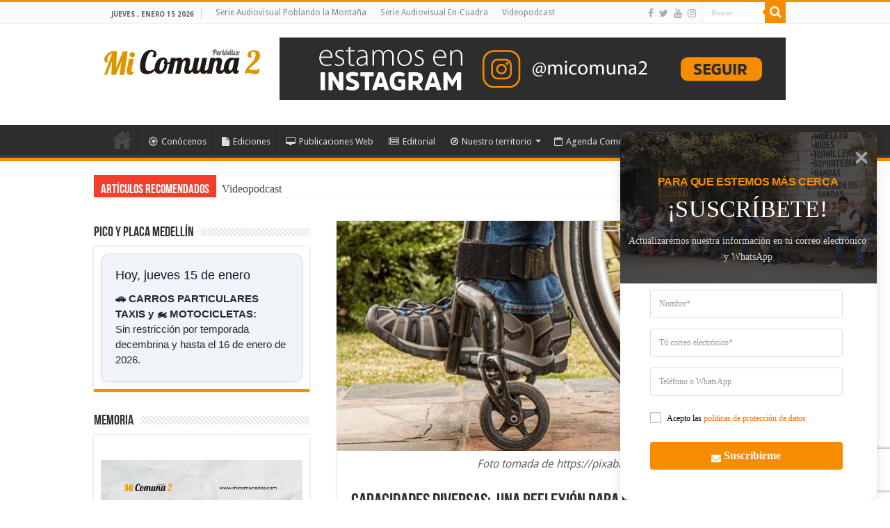

--- FILE ---
content_type: text/html; charset=UTF-8
request_url: https://www.micomunados.com/capacidades-diversas-una-reflexion-para-favorecer-la-inclusion-social/
body_size: 28318
content:
<!DOCTYPE html>
<html dir="ltr" lang="es" prefix="og: https://ogp.me/ns#" prefix="og: http://ogp.me/ns#">
<head>
<meta charset="UTF-8" />
<link rel="pingback" href="https://www.micomunados.com/xmlrpc.php" />
<title>Capacidades diversas: una reflexión para favorecer la inclusión social - Mi Comuna Dos</title>
<script type="text/javascript">
		dojoConfig = {
		parseOnLoad : true,
		afterOnLoad : true,
		aliases: [
			["jquery", "libs/jquery"]
 		]
	}
	var AGOLglobaldir = "https://www.micomunados.com/wp-content/plugins/web-maps-for-wp/js/gj/";
	</script><meta property="og:title" content="Capacidades diversas:  una reflexión para favorecer la inclusión social - Mi Comuna Dos"/>
<meta property="og:type" content="article"/>
<meta property="og:description" content="De forma tradicional, las sociedades se han referido a las personas con discapacidad desde una lógic"/>
<meta property="og:url" content="https://www.micomunados.com/capacidades-diversas-una-reflexion-para-favorecer-la-inclusion-social/"/>
<meta property="og:site_name" content="Mi Comuna Dos"/>
<meta property="og:image" content="https://www.micomunados.com/wp-content/uploads/2020/09/inclusion.jpg" />

		<!-- All in One SEO 4.7.9.1 - aioseo.com -->
	<meta name="description" content="De forma tradicional, las sociedades se han referido a las personas con discapacidad desde una lógica biomédica que hace que la condición se limite a un asunto de enfermedad. Esta forma de abordar el tema desconoce e invisibiliza a la persona, sus capacidades, potencialidades y necesidades. En este sentido, un aspecto inicial de la reflexión" />
	<meta name="robots" content="max-image-preview:large" />
	<meta name="author" content="Mi Comuna 2"/>
	<link rel="canonical" href="https://www.micomunados.com/capacidades-diversas-una-reflexion-para-favorecer-la-inclusion-social/" />
	<meta name="generator" content="All in One SEO (AIOSEO) 4.7.9.1" />
		<meta property="og:locale" content="es_ES" />
		<meta property="og:site_name" content="Mi Comuna Dos - Periódico Comunitario" />
		<meta property="og:type" content="article" />
		<meta property="og:title" content="Capacidades diversas: una reflexión para favorecer la inclusión social - Mi Comuna Dos" />
		<meta property="og:description" content="De forma tradicional, las sociedades se han referido a las personas con discapacidad desde una lógica biomédica que hace que la condición se limite a un asunto de enfermedad. Esta forma de abordar el tema desconoce e invisibiliza a la persona, sus capacidades, potencialidades y necesidades. En este sentido, un aspecto inicial de la reflexión" />
		<meta property="og:url" content="https://www.micomunados.com/capacidades-diversas-una-reflexion-para-favorecer-la-inclusion-social/" />
		<meta property="article:published_time" content="2020-09-11T17:31:34+00:00" />
		<meta property="article:modified_time" content="2020-09-11T17:34:30+00:00" />
		<meta name="twitter:card" content="summary_large_image" />
		<meta name="twitter:title" content="Capacidades diversas: una reflexión para favorecer la inclusión social - Mi Comuna Dos" />
		<meta name="twitter:description" content="De forma tradicional, las sociedades se han referido a las personas con discapacidad desde una lógica biomédica que hace que la condición se limite a un asunto de enfermedad. Esta forma de abordar el tema desconoce e invisibiliza a la persona, sus capacidades, potencialidades y necesidades. En este sentido, un aspecto inicial de la reflexión" />
		<script type="application/ld+json" class="aioseo-schema">
			{"@context":"https:\/\/schema.org","@graph":[{"@type":"BlogPosting","@id":"https:\/\/www.micomunados.com\/capacidades-diversas-una-reflexion-para-favorecer-la-inclusion-social\/#blogposting","name":"Capacidades diversas: una reflexi\u00f3n para favorecer la inclusi\u00f3n social - Mi Comuna Dos","headline":"Capacidades diversas:\u00a0 una reflexi\u00f3n para favorecer la inclusi\u00f3n social","author":{"@id":"https:\/\/www.micomunados.com\/author\/micomuna\/#author"},"publisher":{"@id":"https:\/\/www.micomunados.com\/#organization"},"image":{"@type":"ImageObject","url":"https:\/\/www.micomunados.com\/wp-content\/uploads\/2020\/09\/inclusion.jpg","width":1280,"height":853,"caption":"Foto tomada de https:\/\/pixabay.com\/"},"datePublished":"2020-09-11T12:31:34-05:00","dateModified":"2020-09-11T12:34:30-05:00","inLanguage":"es-ES","mainEntityOfPage":{"@id":"https:\/\/www.micomunados.com\/capacidades-diversas-una-reflexion-para-favorecer-la-inclusion-social\/#webpage"},"isPartOf":{"@id":"https:\/\/www.micomunados.com\/capacidades-diversas-una-reflexion-para-favorecer-la-inclusion-social\/#webpage"},"articleSection":"Inclusi\u00f3n, Noticias, Salud"},{"@type":"BreadcrumbList","@id":"https:\/\/www.micomunados.com\/capacidades-diversas-una-reflexion-para-favorecer-la-inclusion-social\/#breadcrumblist","itemListElement":[{"@type":"ListItem","@id":"https:\/\/www.micomunados.com\/#listItem","position":1,"name":"Hogar","item":"https:\/\/www.micomunados.com\/","nextItem":{"@type":"ListItem","@id":"https:\/\/www.micomunados.com\/capacidades-diversas-una-reflexion-para-favorecer-la-inclusion-social\/#listItem","name":"Capacidades diversas:\u00a0 una reflexi\u00f3n para favorecer la inclusi\u00f3n social"}},{"@type":"ListItem","@id":"https:\/\/www.micomunados.com\/capacidades-diversas-una-reflexion-para-favorecer-la-inclusion-social\/#listItem","position":2,"name":"Capacidades diversas:\u00a0 una reflexi\u00f3n para favorecer la inclusi\u00f3n social","previousItem":{"@type":"ListItem","@id":"https:\/\/www.micomunados.com\/#listItem","name":"Hogar"}}]},{"@type":"Organization","@id":"https:\/\/www.micomunados.com\/#organization","name":"Mi Comuna Dos","description":"Peri\u00f3dico Comunitario","url":"https:\/\/www.micomunados.com\/"},{"@type":"Person","@id":"https:\/\/www.micomunados.com\/author\/micomuna\/#author","url":"https:\/\/www.micomunados.com\/author\/micomuna\/","name":"Mi Comuna 2","image":{"@type":"ImageObject","@id":"https:\/\/www.micomunados.com\/capacidades-diversas-una-reflexion-para-favorecer-la-inclusion-social\/#authorImage","url":"https:\/\/secure.gravatar.com\/avatar\/4a3840d418dc25083d3ca8006451d9b18982005984bb89c2b95a0d2b24fb0305?s=96&d=mm&r=g","width":96,"height":96,"caption":"Mi Comuna 2"}},{"@type":"WebPage","@id":"https:\/\/www.micomunados.com\/capacidades-diversas-una-reflexion-para-favorecer-la-inclusion-social\/#webpage","url":"https:\/\/www.micomunados.com\/capacidades-diversas-una-reflexion-para-favorecer-la-inclusion-social\/","name":"Capacidades diversas: una reflexi\u00f3n para favorecer la inclusi\u00f3n social - Mi Comuna Dos","description":"De forma tradicional, las sociedades se han referido a las personas con discapacidad desde una l\u00f3gica biom\u00e9dica que hace que la condici\u00f3n se limite a un asunto de enfermedad. Esta forma de abordar el tema desconoce e invisibiliza a la persona, sus capacidades, potencialidades y necesidades. En este sentido, un aspecto inicial de la reflexi\u00f3n","inLanguage":"es-ES","isPartOf":{"@id":"https:\/\/www.micomunados.com\/#website"},"breadcrumb":{"@id":"https:\/\/www.micomunados.com\/capacidades-diversas-una-reflexion-para-favorecer-la-inclusion-social\/#breadcrumblist"},"author":{"@id":"https:\/\/www.micomunados.com\/author\/micomuna\/#author"},"creator":{"@id":"https:\/\/www.micomunados.com\/author\/micomuna\/#author"},"image":{"@type":"ImageObject","url":"https:\/\/www.micomunados.com\/wp-content\/uploads\/2020\/09\/inclusion.jpg","@id":"https:\/\/www.micomunados.com\/capacidades-diversas-una-reflexion-para-favorecer-la-inclusion-social\/#mainImage","width":1280,"height":853,"caption":"Foto tomada de https:\/\/pixabay.com\/"},"primaryImageOfPage":{"@id":"https:\/\/www.micomunados.com\/capacidades-diversas-una-reflexion-para-favorecer-la-inclusion-social\/#mainImage"},"datePublished":"2020-09-11T12:31:34-05:00","dateModified":"2020-09-11T12:34:30-05:00"},{"@type":"WebSite","@id":"https:\/\/www.micomunados.com\/#website","url":"https:\/\/www.micomunados.com\/","name":"Mi Comuna Dos","description":"Peri\u00f3dico Comunitario","inLanguage":"es-ES","publisher":{"@id":"https:\/\/www.micomunados.com\/#organization"}}]}
		</script>
		<!-- All in One SEO -->

<link rel='dns-prefetch' href='//js.arcgis.com' />
<link rel='dns-prefetch' href='//cdnjs.cloudflare.com' />
<link rel='dns-prefetch' href='//cdn.jsdelivr.net' />
<link rel='dns-prefetch' href='//www.googletagmanager.com' />
<link rel='dns-prefetch' href='//fonts.googleapis.com' />
<link rel="alternate" type="application/rss+xml" title="Mi Comuna Dos &raquo; Feed" href="https://www.micomunados.com/feed/" />
<link rel="alternate" type="application/rss+xml" title="Mi Comuna Dos &raquo; Feed de los comentarios" href="https://www.micomunados.com/comments/feed/" />
<link rel="alternate" type="application/rss+xml" title="Mi Comuna Dos &raquo; Comentario Capacidades diversas:  una reflexión para favorecer la inclusión social del feed" href="https://www.micomunados.com/capacidades-diversas-una-reflexion-para-favorecer-la-inclusion-social/feed/" />
<style type="text/css">.brave_popup{display:none}</style><script data-no-optimize="1"> var brave_popup_data = {}; var bravepop_emailValidation=false; var brave_popup_videos = {};  var brave_popup_formData = {};var brave_popup_adminUser = false; var brave_popup_pageInfo = {"type":"single","pageID":8063,"singleType":"post"};  var bravepop_emailSuggestions={};</script><link rel="alternate" title="oEmbed (JSON)" type="application/json+oembed" href="https://www.micomunados.com/wp-json/oembed/1.0/embed?url=https%3A%2F%2Fwww.micomunados.com%2Fcapacidades-diversas-una-reflexion-para-favorecer-la-inclusion-social%2F" />
<link rel="alternate" title="oEmbed (XML)" type="text/xml+oembed" href="https://www.micomunados.com/wp-json/oembed/1.0/embed?url=https%3A%2F%2Fwww.micomunados.com%2Fcapacidades-diversas-una-reflexion-para-favorecer-la-inclusion-social%2F&#038;format=xml" />
		<!-- This site uses the Google Analytics by ExactMetrics plugin v8.3.1 - Using Analytics tracking - https://www.exactmetrics.com/ -->
							<script src="//www.googletagmanager.com/gtag/js?id=G-M7QR98QXBL"  data-cfasync="false" data-wpfc-render="false" type="text/javascript" async></script>
			<script data-cfasync="false" data-wpfc-render="false" type="text/javascript">
				var em_version = '8.3.1';
				var em_track_user = true;
				var em_no_track_reason = '';
								var ExactMetricsDefaultLocations = {"page_location":"https:\/\/www.micomunados.com\/capacidades-diversas-una-reflexion-para-favorecer-la-inclusion-social\/"};
				if ( typeof ExactMetricsPrivacyGuardFilter === 'function' ) {
					var ExactMetricsLocations = (typeof ExactMetricsExcludeQuery === 'object') ? ExactMetricsPrivacyGuardFilter( ExactMetricsExcludeQuery ) : ExactMetricsPrivacyGuardFilter( ExactMetricsDefaultLocations );
				} else {
					var ExactMetricsLocations = (typeof ExactMetricsExcludeQuery === 'object') ? ExactMetricsExcludeQuery : ExactMetricsDefaultLocations;
				}

								var disableStrs = [
										'ga-disable-G-M7QR98QXBL',
									];

				/* Function to detect opted out users */
				function __gtagTrackerIsOptedOut() {
					for (var index = 0; index < disableStrs.length; index++) {
						if (document.cookie.indexOf(disableStrs[index] + '=true') > -1) {
							return true;
						}
					}

					return false;
				}

				/* Disable tracking if the opt-out cookie exists. */
				if (__gtagTrackerIsOptedOut()) {
					for (var index = 0; index < disableStrs.length; index++) {
						window[disableStrs[index]] = true;
					}
				}

				/* Opt-out function */
				function __gtagTrackerOptout() {
					for (var index = 0; index < disableStrs.length; index++) {
						document.cookie = disableStrs[index] + '=true; expires=Thu, 31 Dec 2099 23:59:59 UTC; path=/';
						window[disableStrs[index]] = true;
					}
				}

				if ('undefined' === typeof gaOptout) {
					function gaOptout() {
						__gtagTrackerOptout();
					}
				}
								window.dataLayer = window.dataLayer || [];

				window.ExactMetricsDualTracker = {
					helpers: {},
					trackers: {},
				};
				if (em_track_user) {
					function __gtagDataLayer() {
						dataLayer.push(arguments);
					}

					function __gtagTracker(type, name, parameters) {
						if (!parameters) {
							parameters = {};
						}

						if (parameters.send_to) {
							__gtagDataLayer.apply(null, arguments);
							return;
						}

						if (type === 'event') {
														parameters.send_to = exactmetrics_frontend.v4_id;
							var hookName = name;
							if (typeof parameters['event_category'] !== 'undefined') {
								hookName = parameters['event_category'] + ':' + name;
							}

							if (typeof ExactMetricsDualTracker.trackers[hookName] !== 'undefined') {
								ExactMetricsDualTracker.trackers[hookName](parameters);
							} else {
								__gtagDataLayer('event', name, parameters);
							}
							
						} else {
							__gtagDataLayer.apply(null, arguments);
						}
					}

					__gtagTracker('js', new Date());
					__gtagTracker('set', {
						'developer_id.dNDMyYj': true,
											});
					if ( ExactMetricsLocations.page_location ) {
						__gtagTracker('set', ExactMetricsLocations);
					}
										__gtagTracker('config', 'G-M7QR98QXBL', {"forceSSL":"true","link_attribution":"true"} );
															window.gtag = __gtagTracker;										(function () {
						/* https://developers.google.com/analytics/devguides/collection/analyticsjs/ */
						/* ga and __gaTracker compatibility shim. */
						var noopfn = function () {
							return null;
						};
						var newtracker = function () {
							return new Tracker();
						};
						var Tracker = function () {
							return null;
						};
						var p = Tracker.prototype;
						p.get = noopfn;
						p.set = noopfn;
						p.send = function () {
							var args = Array.prototype.slice.call(arguments);
							args.unshift('send');
							__gaTracker.apply(null, args);
						};
						var __gaTracker = function () {
							var len = arguments.length;
							if (len === 0) {
								return;
							}
							var f = arguments[len - 1];
							if (typeof f !== 'object' || f === null || typeof f.hitCallback !== 'function') {
								if ('send' === arguments[0]) {
									var hitConverted, hitObject = false, action;
									if ('event' === arguments[1]) {
										if ('undefined' !== typeof arguments[3]) {
											hitObject = {
												'eventAction': arguments[3],
												'eventCategory': arguments[2],
												'eventLabel': arguments[4],
												'value': arguments[5] ? arguments[5] : 1,
											}
										}
									}
									if ('pageview' === arguments[1]) {
										if ('undefined' !== typeof arguments[2]) {
											hitObject = {
												'eventAction': 'page_view',
												'page_path': arguments[2],
											}
										}
									}
									if (typeof arguments[2] === 'object') {
										hitObject = arguments[2];
									}
									if (typeof arguments[5] === 'object') {
										Object.assign(hitObject, arguments[5]);
									}
									if ('undefined' !== typeof arguments[1].hitType) {
										hitObject = arguments[1];
										if ('pageview' === hitObject.hitType) {
											hitObject.eventAction = 'page_view';
										}
									}
									if (hitObject) {
										action = 'timing' === arguments[1].hitType ? 'timing_complete' : hitObject.eventAction;
										hitConverted = mapArgs(hitObject);
										__gtagTracker('event', action, hitConverted);
									}
								}
								return;
							}

							function mapArgs(args) {
								var arg, hit = {};
								var gaMap = {
									'eventCategory': 'event_category',
									'eventAction': 'event_action',
									'eventLabel': 'event_label',
									'eventValue': 'event_value',
									'nonInteraction': 'non_interaction',
									'timingCategory': 'event_category',
									'timingVar': 'name',
									'timingValue': 'value',
									'timingLabel': 'event_label',
									'page': 'page_path',
									'location': 'page_location',
									'title': 'page_title',
									'referrer' : 'page_referrer',
								};
								for (arg in args) {
																		if (!(!args.hasOwnProperty(arg) || !gaMap.hasOwnProperty(arg))) {
										hit[gaMap[arg]] = args[arg];
									} else {
										hit[arg] = args[arg];
									}
								}
								return hit;
							}

							try {
								f.hitCallback();
							} catch (ex) {
							}
						};
						__gaTracker.create = newtracker;
						__gaTracker.getByName = newtracker;
						__gaTracker.getAll = function () {
							return [];
						};
						__gaTracker.remove = noopfn;
						__gaTracker.loaded = true;
						window['__gaTracker'] = __gaTracker;
					})();
									} else {
										console.log("");
					(function () {
						function __gtagTracker() {
							return null;
						}

						window['__gtagTracker'] = __gtagTracker;
						window['gtag'] = __gtagTracker;
					})();
									}
			</script>
				<!-- / Google Analytics by ExactMetrics -->
				<!-- This site uses the Google Analytics by MonsterInsights plugin v9.3.0 - Using Analytics tracking - https://www.monsterinsights.com/ -->
							<script src="//www.googletagmanager.com/gtag/js?id=G-M7QR98QXBL"  data-cfasync="false" data-wpfc-render="false" type="text/javascript" async></script>
			<script data-cfasync="false" data-wpfc-render="false" type="text/javascript">
				var mi_version = '9.3.0';
				var mi_track_user = true;
				var mi_no_track_reason = '';
								var MonsterInsightsDefaultLocations = {"page_location":"https:\/\/www.micomunados.com\/capacidades-diversas-una-reflexion-para-favorecer-la-inclusion-social\/"};
				if ( typeof MonsterInsightsPrivacyGuardFilter === 'function' ) {
					var MonsterInsightsLocations = (typeof MonsterInsightsExcludeQuery === 'object') ? MonsterInsightsPrivacyGuardFilter( MonsterInsightsExcludeQuery ) : MonsterInsightsPrivacyGuardFilter( MonsterInsightsDefaultLocations );
				} else {
					var MonsterInsightsLocations = (typeof MonsterInsightsExcludeQuery === 'object') ? MonsterInsightsExcludeQuery : MonsterInsightsDefaultLocations;
				}

								var disableStrs = [
										'ga-disable-G-M7QR98QXBL',
									];

				/* Function to detect opted out users */
				function __gtagTrackerIsOptedOut() {
					for (var index = 0; index < disableStrs.length; index++) {
						if (document.cookie.indexOf(disableStrs[index] + '=true') > -1) {
							return true;
						}
					}

					return false;
				}

				/* Disable tracking if the opt-out cookie exists. */
				if (__gtagTrackerIsOptedOut()) {
					for (var index = 0; index < disableStrs.length; index++) {
						window[disableStrs[index]] = true;
					}
				}

				/* Opt-out function */
				function __gtagTrackerOptout() {
					for (var index = 0; index < disableStrs.length; index++) {
						document.cookie = disableStrs[index] + '=true; expires=Thu, 31 Dec 2099 23:59:59 UTC; path=/';
						window[disableStrs[index]] = true;
					}
				}

				if ('undefined' === typeof gaOptout) {
					function gaOptout() {
						__gtagTrackerOptout();
					}
				}
								window.dataLayer = window.dataLayer || [];

				window.MonsterInsightsDualTracker = {
					helpers: {},
					trackers: {},
				};
				if (mi_track_user) {
					function __gtagDataLayer() {
						dataLayer.push(arguments);
					}

					function __gtagTracker(type, name, parameters) {
						if (!parameters) {
							parameters = {};
						}

						if (parameters.send_to) {
							__gtagDataLayer.apply(null, arguments);
							return;
						}

						if (type === 'event') {
														parameters.send_to = monsterinsights_frontend.v4_id;
							var hookName = name;
							if (typeof parameters['event_category'] !== 'undefined') {
								hookName = parameters['event_category'] + ':' + name;
							}

							if (typeof MonsterInsightsDualTracker.trackers[hookName] !== 'undefined') {
								MonsterInsightsDualTracker.trackers[hookName](parameters);
							} else {
								__gtagDataLayer('event', name, parameters);
							}
							
						} else {
							__gtagDataLayer.apply(null, arguments);
						}
					}

					__gtagTracker('js', new Date());
					__gtagTracker('set', {
						'developer_id.dZGIzZG': true,
											});
					if ( MonsterInsightsLocations.page_location ) {
						__gtagTracker('set', MonsterInsightsLocations);
					}
										__gtagTracker('config', 'G-M7QR98QXBL', {"forceSSL":"true","link_attribution":"true"} );
															window.gtag = __gtagTracker;										(function () {
						/* https://developers.google.com/analytics/devguides/collection/analyticsjs/ */
						/* ga and __gaTracker compatibility shim. */
						var noopfn = function () {
							return null;
						};
						var newtracker = function () {
							return new Tracker();
						};
						var Tracker = function () {
							return null;
						};
						var p = Tracker.prototype;
						p.get = noopfn;
						p.set = noopfn;
						p.send = function () {
							var args = Array.prototype.slice.call(arguments);
							args.unshift('send');
							__gaTracker.apply(null, args);
						};
						var __gaTracker = function () {
							var len = arguments.length;
							if (len === 0) {
								return;
							}
							var f = arguments[len - 1];
							if (typeof f !== 'object' || f === null || typeof f.hitCallback !== 'function') {
								if ('send' === arguments[0]) {
									var hitConverted, hitObject = false, action;
									if ('event' === arguments[1]) {
										if ('undefined' !== typeof arguments[3]) {
											hitObject = {
												'eventAction': arguments[3],
												'eventCategory': arguments[2],
												'eventLabel': arguments[4],
												'value': arguments[5] ? arguments[5] : 1,
											}
										}
									}
									if ('pageview' === arguments[1]) {
										if ('undefined' !== typeof arguments[2]) {
											hitObject = {
												'eventAction': 'page_view',
												'page_path': arguments[2],
											}
										}
									}
									if (typeof arguments[2] === 'object') {
										hitObject = arguments[2];
									}
									if (typeof arguments[5] === 'object') {
										Object.assign(hitObject, arguments[5]);
									}
									if ('undefined' !== typeof arguments[1].hitType) {
										hitObject = arguments[1];
										if ('pageview' === hitObject.hitType) {
											hitObject.eventAction = 'page_view';
										}
									}
									if (hitObject) {
										action = 'timing' === arguments[1].hitType ? 'timing_complete' : hitObject.eventAction;
										hitConverted = mapArgs(hitObject);
										__gtagTracker('event', action, hitConverted);
									}
								}
								return;
							}

							function mapArgs(args) {
								var arg, hit = {};
								var gaMap = {
									'eventCategory': 'event_category',
									'eventAction': 'event_action',
									'eventLabel': 'event_label',
									'eventValue': 'event_value',
									'nonInteraction': 'non_interaction',
									'timingCategory': 'event_category',
									'timingVar': 'name',
									'timingValue': 'value',
									'timingLabel': 'event_label',
									'page': 'page_path',
									'location': 'page_location',
									'title': 'page_title',
									'referrer' : 'page_referrer',
								};
								for (arg in args) {
																		if (!(!args.hasOwnProperty(arg) || !gaMap.hasOwnProperty(arg))) {
										hit[gaMap[arg]] = args[arg];
									} else {
										hit[arg] = args[arg];
									}
								}
								return hit;
							}

							try {
								f.hitCallback();
							} catch (ex) {
							}
						};
						__gaTracker.create = newtracker;
						__gaTracker.getByName = newtracker;
						__gaTracker.getAll = function () {
							return [];
						};
						__gaTracker.remove = noopfn;
						__gaTracker.loaded = true;
						window['__gaTracker'] = __gaTracker;
					})();
									} else {
										console.log("");
					(function () {
						function __gtagTracker() {
							return null;
						}

						window['__gtagTracker'] = __gtagTracker;
						window['gtag'] = __gtagTracker;
					})();
									}
			</script>
				<!-- / Google Analytics by MonsterInsights -->
		<style id='wp-img-auto-sizes-contain-inline-css' type='text/css'>
img:is([sizes=auto i],[sizes^="auto," i]){contain-intrinsic-size:3000px 1500px}
/*# sourceURL=wp-img-auto-sizes-contain-inline-css */
</style>
<link rel='stylesheet' id='sgr-css' href='https://www.micomunados.com/wp-content/plugins/simple-google-recaptcha/sgr.css' type='text/css' media='all' />
<link rel='stylesheet' id='ht_ctc_main_css-css' href='https://www.micomunados.com/wp-content/plugins/click-to-chat-for-whatsapp/new/inc/assets/css/main.css' type='text/css' media='all' />
<style id='wp-block-library-inline-css' type='text/css'>
:root{--wp-block-synced-color:#7a00df;--wp-block-synced-color--rgb:122,0,223;--wp-bound-block-color:var(--wp-block-synced-color);--wp-editor-canvas-background:#ddd;--wp-admin-theme-color:#007cba;--wp-admin-theme-color--rgb:0,124,186;--wp-admin-theme-color-darker-10:#006ba1;--wp-admin-theme-color-darker-10--rgb:0,107,160.5;--wp-admin-theme-color-darker-20:#005a87;--wp-admin-theme-color-darker-20--rgb:0,90,135;--wp-admin-border-width-focus:2px}@media (min-resolution:192dpi){:root{--wp-admin-border-width-focus:1.5px}}.wp-element-button{cursor:pointer}:root .has-very-light-gray-background-color{background-color:#eee}:root .has-very-dark-gray-background-color{background-color:#313131}:root .has-very-light-gray-color{color:#eee}:root .has-very-dark-gray-color{color:#313131}:root .has-vivid-green-cyan-to-vivid-cyan-blue-gradient-background{background:linear-gradient(135deg,#00d084,#0693e3)}:root .has-purple-crush-gradient-background{background:linear-gradient(135deg,#34e2e4,#4721fb 50%,#ab1dfe)}:root .has-hazy-dawn-gradient-background{background:linear-gradient(135deg,#faaca8,#dad0ec)}:root .has-subdued-olive-gradient-background{background:linear-gradient(135deg,#fafae1,#67a671)}:root .has-atomic-cream-gradient-background{background:linear-gradient(135deg,#fdd79a,#004a59)}:root .has-nightshade-gradient-background{background:linear-gradient(135deg,#330968,#31cdcf)}:root .has-midnight-gradient-background{background:linear-gradient(135deg,#020381,#2874fc)}:root{--wp--preset--font-size--normal:16px;--wp--preset--font-size--huge:42px}.has-regular-font-size{font-size:1em}.has-larger-font-size{font-size:2.625em}.has-normal-font-size{font-size:var(--wp--preset--font-size--normal)}.has-huge-font-size{font-size:var(--wp--preset--font-size--huge)}.has-text-align-center{text-align:center}.has-text-align-left{text-align:left}.has-text-align-right{text-align:right}.has-fit-text{white-space:nowrap!important}#end-resizable-editor-section{display:none}.aligncenter{clear:both}.items-justified-left{justify-content:flex-start}.items-justified-center{justify-content:center}.items-justified-right{justify-content:flex-end}.items-justified-space-between{justify-content:space-between}.screen-reader-text{border:0;clip-path:inset(50%);height:1px;margin:-1px;overflow:hidden;padding:0;position:absolute;width:1px;word-wrap:normal!important}.screen-reader-text:focus{background-color:#ddd;clip-path:none;color:#444;display:block;font-size:1em;height:auto;left:5px;line-height:normal;padding:15px 23px 14px;text-decoration:none;top:5px;width:auto;z-index:100000}html :where(.has-border-color){border-style:solid}html :where([style*=border-top-color]){border-top-style:solid}html :where([style*=border-right-color]){border-right-style:solid}html :where([style*=border-bottom-color]){border-bottom-style:solid}html :where([style*=border-left-color]){border-left-style:solid}html :where([style*=border-width]){border-style:solid}html :where([style*=border-top-width]){border-top-style:solid}html :where([style*=border-right-width]){border-right-style:solid}html :where([style*=border-bottom-width]){border-bottom-style:solid}html :where([style*=border-left-width]){border-left-style:solid}html :where(img[class*=wp-image-]){height:auto;max-width:100%}:where(figure){margin:0 0 1em}html :where(.is-position-sticky){--wp-admin--admin-bar--position-offset:var(--wp-admin--admin-bar--height,0px)}@media screen and (max-width:600px){html :where(.is-position-sticky){--wp-admin--admin-bar--position-offset:0px}}

/*# sourceURL=wp-block-library-inline-css */
</style><style id='global-styles-inline-css' type='text/css'>
:root{--wp--preset--aspect-ratio--square: 1;--wp--preset--aspect-ratio--4-3: 4/3;--wp--preset--aspect-ratio--3-4: 3/4;--wp--preset--aspect-ratio--3-2: 3/2;--wp--preset--aspect-ratio--2-3: 2/3;--wp--preset--aspect-ratio--16-9: 16/9;--wp--preset--aspect-ratio--9-16: 9/16;--wp--preset--color--black: #000000;--wp--preset--color--cyan-bluish-gray: #abb8c3;--wp--preset--color--white: #ffffff;--wp--preset--color--pale-pink: #f78da7;--wp--preset--color--vivid-red: #cf2e2e;--wp--preset--color--luminous-vivid-orange: #ff6900;--wp--preset--color--luminous-vivid-amber: #fcb900;--wp--preset--color--light-green-cyan: #7bdcb5;--wp--preset--color--vivid-green-cyan: #00d084;--wp--preset--color--pale-cyan-blue: #8ed1fc;--wp--preset--color--vivid-cyan-blue: #0693e3;--wp--preset--color--vivid-purple: #9b51e0;--wp--preset--gradient--vivid-cyan-blue-to-vivid-purple: linear-gradient(135deg,rgb(6,147,227) 0%,rgb(155,81,224) 100%);--wp--preset--gradient--light-green-cyan-to-vivid-green-cyan: linear-gradient(135deg,rgb(122,220,180) 0%,rgb(0,208,130) 100%);--wp--preset--gradient--luminous-vivid-amber-to-luminous-vivid-orange: linear-gradient(135deg,rgb(252,185,0) 0%,rgb(255,105,0) 100%);--wp--preset--gradient--luminous-vivid-orange-to-vivid-red: linear-gradient(135deg,rgb(255,105,0) 0%,rgb(207,46,46) 100%);--wp--preset--gradient--very-light-gray-to-cyan-bluish-gray: linear-gradient(135deg,rgb(238,238,238) 0%,rgb(169,184,195) 100%);--wp--preset--gradient--cool-to-warm-spectrum: linear-gradient(135deg,rgb(74,234,220) 0%,rgb(151,120,209) 20%,rgb(207,42,186) 40%,rgb(238,44,130) 60%,rgb(251,105,98) 80%,rgb(254,248,76) 100%);--wp--preset--gradient--blush-light-purple: linear-gradient(135deg,rgb(255,206,236) 0%,rgb(152,150,240) 100%);--wp--preset--gradient--blush-bordeaux: linear-gradient(135deg,rgb(254,205,165) 0%,rgb(254,45,45) 50%,rgb(107,0,62) 100%);--wp--preset--gradient--luminous-dusk: linear-gradient(135deg,rgb(255,203,112) 0%,rgb(199,81,192) 50%,rgb(65,88,208) 100%);--wp--preset--gradient--pale-ocean: linear-gradient(135deg,rgb(255,245,203) 0%,rgb(182,227,212) 50%,rgb(51,167,181) 100%);--wp--preset--gradient--electric-grass: linear-gradient(135deg,rgb(202,248,128) 0%,rgb(113,206,126) 100%);--wp--preset--gradient--midnight: linear-gradient(135deg,rgb(2,3,129) 0%,rgb(40,116,252) 100%);--wp--preset--font-size--small: 13px;--wp--preset--font-size--medium: 20px;--wp--preset--font-size--large: 36px;--wp--preset--font-size--x-large: 42px;--wp--preset--spacing--20: 0.44rem;--wp--preset--spacing--30: 0.67rem;--wp--preset--spacing--40: 1rem;--wp--preset--spacing--50: 1.5rem;--wp--preset--spacing--60: 2.25rem;--wp--preset--spacing--70: 3.38rem;--wp--preset--spacing--80: 5.06rem;--wp--preset--shadow--natural: 6px 6px 9px rgba(0, 0, 0, 0.2);--wp--preset--shadow--deep: 12px 12px 50px rgba(0, 0, 0, 0.4);--wp--preset--shadow--sharp: 6px 6px 0px rgba(0, 0, 0, 0.2);--wp--preset--shadow--outlined: 6px 6px 0px -3px rgb(255, 255, 255), 6px 6px rgb(0, 0, 0);--wp--preset--shadow--crisp: 6px 6px 0px rgb(0, 0, 0);}:where(.is-layout-flex){gap: 0.5em;}:where(.is-layout-grid){gap: 0.5em;}body .is-layout-flex{display: flex;}.is-layout-flex{flex-wrap: wrap;align-items: center;}.is-layout-flex > :is(*, div){margin: 0;}body .is-layout-grid{display: grid;}.is-layout-grid > :is(*, div){margin: 0;}:where(.wp-block-columns.is-layout-flex){gap: 2em;}:where(.wp-block-columns.is-layout-grid){gap: 2em;}:where(.wp-block-post-template.is-layout-flex){gap: 1.25em;}:where(.wp-block-post-template.is-layout-grid){gap: 1.25em;}.has-black-color{color: var(--wp--preset--color--black) !important;}.has-cyan-bluish-gray-color{color: var(--wp--preset--color--cyan-bluish-gray) !important;}.has-white-color{color: var(--wp--preset--color--white) !important;}.has-pale-pink-color{color: var(--wp--preset--color--pale-pink) !important;}.has-vivid-red-color{color: var(--wp--preset--color--vivid-red) !important;}.has-luminous-vivid-orange-color{color: var(--wp--preset--color--luminous-vivid-orange) !important;}.has-luminous-vivid-amber-color{color: var(--wp--preset--color--luminous-vivid-amber) !important;}.has-light-green-cyan-color{color: var(--wp--preset--color--light-green-cyan) !important;}.has-vivid-green-cyan-color{color: var(--wp--preset--color--vivid-green-cyan) !important;}.has-pale-cyan-blue-color{color: var(--wp--preset--color--pale-cyan-blue) !important;}.has-vivid-cyan-blue-color{color: var(--wp--preset--color--vivid-cyan-blue) !important;}.has-vivid-purple-color{color: var(--wp--preset--color--vivid-purple) !important;}.has-black-background-color{background-color: var(--wp--preset--color--black) !important;}.has-cyan-bluish-gray-background-color{background-color: var(--wp--preset--color--cyan-bluish-gray) !important;}.has-white-background-color{background-color: var(--wp--preset--color--white) !important;}.has-pale-pink-background-color{background-color: var(--wp--preset--color--pale-pink) !important;}.has-vivid-red-background-color{background-color: var(--wp--preset--color--vivid-red) !important;}.has-luminous-vivid-orange-background-color{background-color: var(--wp--preset--color--luminous-vivid-orange) !important;}.has-luminous-vivid-amber-background-color{background-color: var(--wp--preset--color--luminous-vivid-amber) !important;}.has-light-green-cyan-background-color{background-color: var(--wp--preset--color--light-green-cyan) !important;}.has-vivid-green-cyan-background-color{background-color: var(--wp--preset--color--vivid-green-cyan) !important;}.has-pale-cyan-blue-background-color{background-color: var(--wp--preset--color--pale-cyan-blue) !important;}.has-vivid-cyan-blue-background-color{background-color: var(--wp--preset--color--vivid-cyan-blue) !important;}.has-vivid-purple-background-color{background-color: var(--wp--preset--color--vivid-purple) !important;}.has-black-border-color{border-color: var(--wp--preset--color--black) !important;}.has-cyan-bluish-gray-border-color{border-color: var(--wp--preset--color--cyan-bluish-gray) !important;}.has-white-border-color{border-color: var(--wp--preset--color--white) !important;}.has-pale-pink-border-color{border-color: var(--wp--preset--color--pale-pink) !important;}.has-vivid-red-border-color{border-color: var(--wp--preset--color--vivid-red) !important;}.has-luminous-vivid-orange-border-color{border-color: var(--wp--preset--color--luminous-vivid-orange) !important;}.has-luminous-vivid-amber-border-color{border-color: var(--wp--preset--color--luminous-vivid-amber) !important;}.has-light-green-cyan-border-color{border-color: var(--wp--preset--color--light-green-cyan) !important;}.has-vivid-green-cyan-border-color{border-color: var(--wp--preset--color--vivid-green-cyan) !important;}.has-pale-cyan-blue-border-color{border-color: var(--wp--preset--color--pale-cyan-blue) !important;}.has-vivid-cyan-blue-border-color{border-color: var(--wp--preset--color--vivid-cyan-blue) !important;}.has-vivid-purple-border-color{border-color: var(--wp--preset--color--vivid-purple) !important;}.has-vivid-cyan-blue-to-vivid-purple-gradient-background{background: var(--wp--preset--gradient--vivid-cyan-blue-to-vivid-purple) !important;}.has-light-green-cyan-to-vivid-green-cyan-gradient-background{background: var(--wp--preset--gradient--light-green-cyan-to-vivid-green-cyan) !important;}.has-luminous-vivid-amber-to-luminous-vivid-orange-gradient-background{background: var(--wp--preset--gradient--luminous-vivid-amber-to-luminous-vivid-orange) !important;}.has-luminous-vivid-orange-to-vivid-red-gradient-background{background: var(--wp--preset--gradient--luminous-vivid-orange-to-vivid-red) !important;}.has-very-light-gray-to-cyan-bluish-gray-gradient-background{background: var(--wp--preset--gradient--very-light-gray-to-cyan-bluish-gray) !important;}.has-cool-to-warm-spectrum-gradient-background{background: var(--wp--preset--gradient--cool-to-warm-spectrum) !important;}.has-blush-light-purple-gradient-background{background: var(--wp--preset--gradient--blush-light-purple) !important;}.has-blush-bordeaux-gradient-background{background: var(--wp--preset--gradient--blush-bordeaux) !important;}.has-luminous-dusk-gradient-background{background: var(--wp--preset--gradient--luminous-dusk) !important;}.has-pale-ocean-gradient-background{background: var(--wp--preset--gradient--pale-ocean) !important;}.has-electric-grass-gradient-background{background: var(--wp--preset--gradient--electric-grass) !important;}.has-midnight-gradient-background{background: var(--wp--preset--gradient--midnight) !important;}.has-small-font-size{font-size: var(--wp--preset--font-size--small) !important;}.has-medium-font-size{font-size: var(--wp--preset--font-size--medium) !important;}.has-large-font-size{font-size: var(--wp--preset--font-size--large) !important;}.has-x-large-font-size{font-size: var(--wp--preset--font-size--x-large) !important;}
/*# sourceURL=global-styles-inline-css */
</style>

<style id='classic-theme-styles-inline-css' type='text/css'>
/*! This file is auto-generated */
.wp-block-button__link{color:#fff;background-color:#32373c;border-radius:9999px;box-shadow:none;text-decoration:none;padding:calc(.667em + 2px) calc(1.333em + 2px);font-size:1.125em}.wp-block-file__button{background:#32373c;color:#fff;text-decoration:none}
/*# sourceURL=/wp-includes/css/classic-themes.min.css */
</style>
<link rel='stylesheet' id='contact-form-7-css' href='https://www.micomunados.com/wp-content/plugins/contact-form-7/includes/css/styles.css' type='text/css' media='all' />
<link rel='stylesheet' id='ctf_styles-css' href='https://www.micomunados.com/wp-content/plugins/custom-twitter-feeds/css/ctf-styles.min.css' type='text/css' media='all' />
<link rel='stylesheet' id='pgc-simply-gallery-plugin-lightbox-style-css' href='https://www.micomunados.com/wp-content/plugins/simply-gallery-block/plugins/pgc_sgb_lightbox.min.style.css' type='text/css' media='all' />
<link rel='stylesheet' id='taqyeem-buttons-style-css' href='https://www.micomunados.com/wp-content/plugins/taqyeem-buttons/assets/style.css' type='text/css' media='all' />
<link rel='stylesheet' id='taqyeem-style-css' href='https://www.micomunados.com/wp-content/plugins/taqyeem/style.css' type='text/css' media='all' />
<link rel='stylesheet' id='admin_css_bootstrap-css' href='https://cdn.jsdelivr.net/npm/bootstrap@4.6.0/dist/css/bootstrap.min.css' type='text/css' media='all' />
<link rel='stylesheet' id='tie-style-css' href='https://www.micomunados.com/wp-content/themes/sahifa/style.css' type='text/css' media='all' />
<link rel='stylesheet' id='tie-ilightbox-skin-css' href='https://www.micomunados.com/wp-content/themes/sahifa/css/ilightbox/dark-skin/skin.css' type='text/css' media='all' />
<link rel='stylesheet' id='Droid+Sans-css' href='https://fonts.googleapis.com/css?family=Droid+Sans%3Aregular%2C700' type='text/css' media='all' />
<link rel='stylesheet' id='agol_for_wp_main_style-css' href='https://www.micomunados.com/wp-content/plugins/web-maps-for-wp/styles/agolForWPStyle.css' type='text/css' media='all' />
<link rel='stylesheet' id='agol_for_wp_esri_style-css' href='https://js.arcgis.com/4.6/esri/css/main.css' type='text/css' media='all' />
<link rel='stylesheet' id='agol_for_wp_esri_claro_style-css' href='https://js.arcgis.com/4.6/dijit/themes/claro/claro.css' type='text/css' media='all' />
<link rel='stylesheet' id='photonic-slider-css' href='https://www.micomunados.com/wp-content/plugins/photonic/include/ext/splide/splide.min.css' type='text/css' media='all' />
<link rel='stylesheet' id='photonic-lightbox-css' href='https://www.micomunados.com/wp-content/plugins/photonic/include/ext/baguettebox/baguettebox.min.css' type='text/css' media='all' />
<link rel='stylesheet' id='photonic-css' href='https://www.micomunados.com/wp-content/plugins/photonic/include/css/front-end/core/photonic.min.css' type='text/css' media='all' />
<style id='photonic-inline-css' type='text/css'>
/* Dynamically generated CSS */
.photonic-panel { background:  rgb(17,17,17)  !important;

	border-top: none;
	border-right: none;
	border-bottom: none;
	border-left: none;
 }
.photonic-random-layout .photonic-thumb { padding: 2px}
.photonic-masonry-layout .photonic-thumb, .photonic-masonry-horizontal-layout .photonic-thumb { padding: 2px}
.photonic-mosaic-layout .photonic-thumb { padding: 2px}

/*# sourceURL=photonic-inline-css */
</style>
<script type="text/javascript" id="sgr-js-extra">
/* <![CDATA[ */
var sgr = {"sgr_site_key":"6Leo5scmAAAAACnxTa8LhTFsLM72IF0Q5gO402nP"};
//# sourceURL=sgr-js-extra
/* ]]> */
</script>
<script type="text/javascript" src="https://www.micomunados.com/wp-content/plugins/simple-google-recaptcha/sgr.js" id="sgr-js"></script>
<script type="text/javascript" src="https://www.micomunados.com/wp-includes/js/jquery/jquery.min.js" id="jquery-core-js"></script>
<script type="text/javascript" src="https://www.micomunados.com/wp-includes/js/jquery/jquery-migrate.min.js" id="jquery-migrate-js"></script>
<script type="text/javascript" src="https://www.micomunados.com/wp-content/plugins/google-analytics-dashboard-for-wp/assets/js/frontend-gtag.min.js" id="exactmetrics-frontend-script-js" async="async" data-wp-strategy="async"></script>
<script data-cfasync="false" data-wpfc-render="false" type="text/javascript" id='exactmetrics-frontend-script-js-extra'>/* <![CDATA[ */
var exactmetrics_frontend = {"js_events_tracking":"true","download_extensions":"doc,pdf,ppt,zip,xls,docx,pptx,xlsx","inbound_paths":"[{\"path\":\"\\\/go\\\/\",\"label\":\"affiliate\"},{\"path\":\"\\\/recommend\\\/\",\"label\":\"affiliate\"}]","home_url":"https:\/\/www.micomunados.com","hash_tracking":"false","v4_id":"G-M7QR98QXBL"};/* ]]> */
</script>
<script type="text/javascript" src="https://www.micomunados.com/wp-content/plugins/google-analytics-for-wordpress/assets/js/frontend-gtag.min.js" id="monsterinsights-frontend-script-js" async="async" data-wp-strategy="async"></script>
<script data-cfasync="false" data-wpfc-render="false" type="text/javascript" id='monsterinsights-frontend-script-js-extra'>/* <![CDATA[ */
var monsterinsights_frontend = {"js_events_tracking":"true","download_extensions":"doc,pdf,ppt,zip,xls,docx,pptx,xlsx","inbound_paths":"[{\"path\":\"\\\/go\\\/\",\"label\":\"affiliate\"},{\"path\":\"\\\/recommend\\\/\",\"label\":\"affiliate\"}]","home_url":"https:\/\/www.micomunados.com","hash_tracking":"false","v4_id":"G-M7QR98QXBL"};/* ]]> */
</script>
<script type="text/javascript" src="https://www.micomunados.com/wp-content/plugins/taqyeem/js/tie.js" id="taqyeem-main-js"></script>
<script type="text/javascript" src="https://cdnjs.cloudflare.com/ajax/libs/popper.js/1.12.3/umd/popper.min.js" id="admin_js_popper-js"></script>
<script type="text/javascript" src="https://cdn.jsdelivr.net/npm/bootstrap@4.6.0/dist/js/bootstrap.min.js" id="admin_js_bootstrap-js"></script>

<!-- Fragmento de código de la etiqueta de Google (gtag.js) añadida por Site Kit -->
<!-- Fragmento de código de Google Analytics añadido por Site Kit -->
<script type="text/javascript" src="https://www.googletagmanager.com/gtag/js?id=GT-NNSC2GD" id="google_gtagjs-js" async></script>
<script type="text/javascript" id="google_gtagjs-js-after">
/* <![CDATA[ */
window.dataLayer = window.dataLayer || [];function gtag(){dataLayer.push(arguments);}
gtag("set","linker",{"domains":["www.micomunados.com"]});
gtag("js", new Date());
gtag("set", "developer_id.dZTNiMT", true);
gtag("config", "GT-NNSC2GD", {"googlesitekit_post_author":"Mi Comuna 2","googlesitekit_post_date":"20200911"});
//# sourceURL=google_gtagjs-js-after
/* ]]> */
</script>
<link rel="https://api.w.org/" href="https://www.micomunados.com/wp-json/" /><link rel="alternate" title="JSON" type="application/json" href="https://www.micomunados.com/wp-json/wp/v2/posts/8063" /><link rel="EditURI" type="application/rsd+xml" title="RSD" href="https://www.micomunados.com/xmlrpc.php?rsd" />
<meta name="generator" content="WordPress 6.9" />
<link rel='shortlink' href='https://www.micomunados.com/?p=8063' />
<meta name="generator" content="Site Kit by Google 1.170.0" /><noscript><style>.simply-gallery-amp{ display: block !important; }</style></noscript><noscript><style>.sgb-preloader{ display: none !important; }</style></noscript><script type='text/javascript'>
/* <![CDATA[ */
var taqyeem = {"ajaxurl":"https://www.micomunados.com/wp-admin/admin-ajax.php" , "your_rating":"Your Rating:"};
/* ]]> */
</script>

<style type="text/css" media="screen">

</style>
<link rel="shortcut icon" href="https://www.micomunados.com/wp-content/uploads/2014/10/favicon.png" title="Favicon" />
<!--[if IE]>
<script type="text/javascript">jQuery(document).ready(function (){ jQuery(".menu-item").has("ul").children("a").attr("aria-haspopup", "true");});</script>
<![endif]-->
<!--[if lt IE 9]>
<script src="https://www.micomunados.com/wp-content/themes/sahifa/js/html5.js"></script>
<script src="https://www.micomunados.com/wp-content/themes/sahifa/js/selectivizr-min.js"></script>
<![endif]-->
<!--[if IE 9]>
<link rel="stylesheet" type="text/css" media="all" href="https://www.micomunados.com/wp-content/themes/sahifa/css/ie9.css" />
<![endif]-->
<!--[if IE 8]>
<link rel="stylesheet" type="text/css" media="all" href="https://www.micomunados.com/wp-content/themes/sahifa/css/ie8.css" />
<![endif]-->
<!--[if IE 7]>
<link rel="stylesheet" type="text/css" media="all" href="https://www.micomunados.com/wp-content/themes/sahifa/css/ie7.css" />
<![endif]-->

<meta http-equiv="X-UA-Compatible" content="IE=edge,chrome=1" />
<meta name="viewport" content="width=device-width, initial-scale=1.0" />

<!-- Google Tag Manager -->
<script>(function(w,d,s,l,i){w[l]=w[l]||[];w[l].push({'gtm.start':
new Date().getTime(),event:'gtm.js'});var f=d.getElementsByTagName(s)[0],
j=d.createElement(s),dl=l!='dataLayer'?'&l='+l:'';j.async=true;j.src=
'https://www.googletagmanager.com/gtm.js?id='+i+dl;f.parentNode.insertBefore(j,f);
})(window,document,'script','dataLayer','GTM-W4Z4TJ5');</script>
<!-- End Google Tag Manager -->



<style type="text/css" media="screen">

body{
	font-family: 'Droid Sans';
	font-size : 16px;
}
		body {
					background-image : url(https://www.micomunados.com/wp-content/themes/sahifa/images/patterns/body-bg5.png);
					background-position: top center;
		}
		
</style>

		<script type="text/javascript">
			/* <![CDATA[ */
				var sf_position = '0';
				var sf_templates = "<a href=\"{search_url_escaped}\">Ver todos los resultados<\/a>";
				var sf_input = '.search-live';
				jQuery(document).ready(function(){
					jQuery(sf_input).ajaxyLiveSearch({"expand":false,"searchUrl":"https:\/\/www.micomunados.com\/?s=%s","text":"Search","delay":500,"iwidth":180,"width":315,"ajaxUrl":"https:\/\/www.micomunados.com\/wp-admin\/admin-ajax.php","rtl":0});
					jQuery(".live-search_ajaxy-selective-input").keyup(function() {
						var width = jQuery(this).val().length * 8;
						if(width < 50) {
							width = 50;
						}
						jQuery(this).width(width);
					});
					jQuery(".live-search_ajaxy-selective-search").click(function() {
						jQuery(this).find(".live-search_ajaxy-selective-input").focus();
					});
					jQuery(".live-search_ajaxy-selective-close").click(function() {
						jQuery(this).parent().remove();
					});
				});
			/* ]]> */
		</script>
		
<!-- Fragmento de código de Google Tag Manager añadido por Site Kit -->
<script type="text/javascript">
/* <![CDATA[ */

			( function( w, d, s, l, i ) {
				w[l] = w[l] || [];
				w[l].push( {'gtm.start': new Date().getTime(), event: 'gtm.js'} );
				var f = d.getElementsByTagName( s )[0],
					j = d.createElement( s ), dl = l != 'dataLayer' ? '&l=' + l : '';
				j.async = true;
				j.src = 'https://www.googletagmanager.com/gtm.js?id=' + i + dl;
				f.parentNode.insertBefore( j, f );
			} )( window, document, 'script', 'dataLayer', 'GTM-W4Z4TJ5' );
			
/* ]]> */
</script>

<!-- Final del fragmento de código de Google Tag Manager añadido por Site Kit -->
<link rel='stylesheet' id='sli-common-vendors-css' href='https://www.micomunados.com/wp-content/plugins/spotlight-social-photo-feeds/ui/dist/styles/common-vendors.css' type='text/css' media='all' />
<link rel='stylesheet' id='sli-common-css' href='https://www.micomunados.com/wp-content/plugins/spotlight-social-photo-feeds/ui/dist/styles/common.css' type='text/css' media='all' />
<link rel='stylesheet' id='sli-feed-css' href='https://www.micomunados.com/wp-content/plugins/spotlight-social-photo-feeds/ui/dist/styles/feed.css' type='text/css' media='all' />
<link rel='stylesheet' id='sli-front-css' href='https://www.micomunados.com/wp-content/plugins/spotlight-social-photo-feeds/ui/dist/styles/front-app.css' type='text/css' media='all' />
<link rel='stylesheet' id='bravepop_front_css-css' href='https://www.micomunados.com/wp-content/plugins/brave-popup-builder/assets/css/frontend.min.css' type='text/css' media='all' />
</head>
<body id="top" class="wp-singular post-template-default single single-post postid-8063 single-format-standard wp-theme-sahifa lazy-enabled">

<div class="wrapper-outer">

	<div class="background-cover"></div>

	<aside id="slide-out">

			<div class="search-mobile">
			<form method="get" id="searchform-mobile" action="https://www.micomunados.com/">
				<button class="search-button" type="submit" value="Buscar"><i class="fa fa-search"></i></button>
				<input type="text" id="s-mobile" name="s" title="Buscar" value="Buscar" onfocus="if (this.value == 'Buscar') {this.value = '';}" onblur="if (this.value == '') {this.value = 'Buscar';}"  />
			</form>
		</div><!-- .search-mobile /-->
	
			<div class="social-icons">
		<a class="ttip-none" title="Facebook" href="https://www.facebook.com/MiComuna2" target="_blank"><i class="fa fa-facebook"></i></a><a class="ttip-none" title="Twitter" href="https://twitter.com/MiComuna2" target="_blank"><i class="fa fa-twitter"></i></a><a class="ttip-none" title="Youtube" href="https://www.youtube.com/@MiComuna2" target="_blank"><i class="fa fa-youtube"></i></a><a class="ttip-none" title="instagram" href="https://www.instagram.com/micomuna2/" target="_blank"><i class="fa fa-instagram"></i></a>
			</div>

	
		<div id="mobile-menu" ></div>
	</aside><!-- #slide-out /-->

		<div id="wrapper" class="wide-layout">
		<div class="inner-wrapper">

		<header id="theme-header" class="theme-header">
						<div id="top-nav" class="top-nav">
				<div class="container">

							<span class="today-date">jueves , enero 15 2026</span>
				<div class="top-menu"><ul id="menu-top-menu" class="menu"><li id="menu-item-12267" class="menu-item menu-item-type-post_type menu-item-object-page menu-item-12267"><a href="https://www.micomunados.com/serie-audiovisual-poblando-la-montana/">Serie Audiovisual Poblando la Montaña</a></li>
<li id="menu-item-12268" class="menu-item menu-item-type-post_type menu-item-object-page menu-item-12268"><a href="https://www.micomunados.com/serie-audiovisual-en-cuadra/">Serie Audiovisual En-Cuadra</a></li>
<li id="menu-item-12790" class="menu-item menu-item-type-custom menu-item-object-custom menu-item-12790"><a href="https://www.micomunados.com/category/videopodcast/">Videopodcast</a></li>
</ul></div>
						<div class="search-block">
						<form method="get" id="searchform-header" action="https://www.micomunados.com/">
							<button class="search-button" type="submit" value="Buscar"><i class="fa fa-search"></i></button>
							<input class="search-live" type="text" id="s-header" name="s" title="Buscar" value="Buscar" onfocus="if (this.value == 'Buscar') {this.value = '';}" onblur="if (this.value == '') {this.value = 'Buscar';}"  />
						</form>
					</div><!-- .search-block /-->
			<div class="social-icons">
		<a class="ttip-none" title="Facebook" href="https://www.facebook.com/MiComuna2" target="_blank"><i class="fa fa-facebook"></i></a><a class="ttip-none" title="Twitter" href="https://twitter.com/MiComuna2" target="_blank"><i class="fa fa-twitter"></i></a><a class="ttip-none" title="Youtube" href="https://www.youtube.com/@MiComuna2" target="_blank"><i class="fa fa-youtube"></i></a><a class="ttip-none" title="instagram" href="https://www.instagram.com/micomuna2/" target="_blank"><i class="fa fa-instagram"></i></a>
			</div>

	
	
				</div><!-- .container /-->
			</div><!-- .top-menu /-->
			
		<div class="header-content">

					<a id="slide-out-open" class="slide-out-open" href="#"><span></span></a>
		
			<div class="logo" style=" margin-top:10px;">
			<h2>								<a title="Mi Comuna Dos" href="https://www.micomunados.com/">
					<img src="https://www.micomunados.com/wp-content/uploads/2025/02/Recurso-1.png" alt="Mi Comuna Dos"  /><strong>Mi Comuna Dos Periódico Comunitario</strong>
				</a>
			</h2>			</div><!-- .logo /-->
			<div class="e3lan e3lan-top">
			<a href="https://www.instagram.com/micomuna2/" title="" >
				<img src="https://www.micomunados.com/wp-content/uploads/2025/02/banner-home.jpg" alt="" />
			</a>
				</div>			<div class="clear"></div>

		</div>
													<nav id="main-nav" class="fixed-enabled">
				<div class="container">

				
					<div class="main-menu"><ul id="menu-menu-principal" class="menu"><li id="menu-item-9895" class="menu-item menu-item-type-post_type menu-item-object-page menu-item-home menu-item-9895"><a href="https://www.micomunados.com/"><i class="fa fa-home"></i>Inicio</a></li>
<li id="menu-item-9896" class="menu-item menu-item-type-post_type menu-item-object-page menu-item-9896"><a href="https://www.micomunados.com/conocenos/"><i class="fa fa-empire"></i>Conócenos</a></li>
<li id="menu-item-9897" class="menu-item menu-item-type-post_type menu-item-object-page menu-item-9897"><a href="https://www.micomunados.com/ediciones/"><i class="fa fa-file"></i>Ediciones</a></li>
<li id="menu-item-9898" class="menu-item menu-item-type-post_type menu-item-object-page menu-item-9898"><a href="https://www.micomunados.com/publicaciones/"><i class="fa fa-desktop"></i>Publicaciones Web</a></li>
<li id="menu-item-9899" class="menu-item menu-item-type-post_type menu-item-object-page menu-item-9899"><a href="https://www.micomunados.com/editorial/"><i class="fa fa-newspaper-o"></i>Editorial</a></li>
<li id="menu-item-9900" class="menu-item menu-item-type-taxonomy menu-item-object-category menu-item-has-children menu-item-9900 mega-menu mega-recent-featured "><a href="https://www.micomunados.com/category/nuestroterritorio/"><i class="fa fa-compass"></i>Nuestro territorio</a>
<div class="mega-menu-block menu-sub-content">

<ul class="mega-recent-featured-list sub-list">
	<li id="menu-item-9905" class="menu-item menu-item-type-post_type menu-item-object-page menu-item-has-children menu-item-9905"><a href="https://www.micomunados.com/territorio/barrios/">Barrios</a>
	<ul class="sub-menu menu-sub-content">
		<li id="menu-item-9906" class="menu-item menu-item-type-post_type menu-item-object-page menu-item-9906"><a href="https://www.micomunados.com/territorio/barrios/andalucia/">Andalucía</a></li>
		<li id="menu-item-9907" class="menu-item menu-item-type-post_type menu-item-object-page menu-item-9907"><a href="https://www.micomunados.com/territorio/barrios/el-playon-de-los-comuneros/">El Playón de los Comuneros</a></li>
		<li id="menu-item-9908" class="menu-item menu-item-type-post_type menu-item-object-page menu-item-9908"><a href="https://www.micomunados.com/territorio/barrios/la-francia/">La Francia</a></li>
		<li id="menu-item-9909" class="menu-item menu-item-type-post_type menu-item-object-page menu-item-9909"><a href="https://www.micomunados.com/territorio/barrios/la-frontera/">La Frontera</a></li>
		<li id="menu-item-9910" class="menu-item menu-item-type-post_type menu-item-object-page menu-item-9910"><a href="https://www.micomunados.com/territorio/barrios/la-isla/">La Isla</a></li>
		<li id="menu-item-9911" class="menu-item menu-item-type-post_type menu-item-object-page menu-item-9911"><a href="https://www.micomunados.com/territorio/barrios/la-rosa/">La Rosa</a></li>
		<li id="menu-item-9912" class="menu-item menu-item-type-post_type menu-item-object-page menu-item-9912"><a href="https://www.micomunados.com/territorio/barrios/moscu-1/">Moscú 1</a></li>
		<li id="menu-item-9913" class="menu-item menu-item-type-post_type menu-item-object-page menu-item-9913"><a href="https://www.micomunados.com/territorio/barrios/pablo-vi/">Pablo VI</a></li>
		<li id="menu-item-9914" class="menu-item menu-item-type-post_type menu-item-object-page menu-item-9914"><a href="https://www.micomunados.com/territorio/barrios/santa-cruz/">Santa Cruz</a></li>
		<li id="menu-item-9915" class="menu-item menu-item-type-post_type menu-item-object-page menu-item-9915"><a href="https://www.micomunados.com/territorio/barrios/villa-del-socorro/">Villa del Socorro</a></li>
		<li id="menu-item-9916" class="menu-item menu-item-type-post_type menu-item-object-page menu-item-9916"><a href="https://www.micomunados.com/territorio/barrios/villa-niza/">Villa Niza</a></li>
	</ul>
</li>
	<li id="menu-item-9917" class="menu-item menu-item-type-post_type menu-item-object-page menu-item-9917"><a href="https://www.micomunados.com/territorio/historias-en-video/">Historias en vídeo</a></li>
	<li id="menu-item-11449" class="menu-item menu-item-type-post_type menu-item-object-page menu-item-11449"><a href="https://www.micomunados.com/serie-audiovisual-en-cuadra/">Serie Audiovisual En-Cuadra</a></li>
	<li id="menu-item-11462" class="menu-item menu-item-type-post_type menu-item-object-page menu-item-11462"><a href="https://www.micomunados.com/serie-audiovisual-poblando-la-montana/">Serie Audiovisual Poblando la Montaña</a></li>
	<li id="menu-item-9918" class="menu-item menu-item-type-post_type menu-item-object-page menu-item-9918"><a href="https://www.micomunados.com/territorio/juntas-de-accion-comunal/">Juntas de Acción Comunal</a></li>
	<li id="menu-item-9919" class="menu-item menu-item-type-post_type menu-item-object-page menu-item-9919"><a href="https://www.micomunados.com/territorio/plan-de-desarrollo-local/">Plan de Desarrollo Local</a></li>
	<li id="menu-item-9944" class="menu-item menu-item-type-custom menu-item-object-custom menu-item-9944"><a href="https://www.micomunados.com/mapas/">Mapa Comuna 2</a></li>
</ul>

<div class="mega-menu-content">
<div class="mega-recent-post"><div class="post-thumbnail"><a class="mega-menu-link" href="https://www.micomunados.com/la-pipa-de-la-paz/" title="La pipa de la paz"><img src="https://www.micomunados.com/wp-content/uploads/2017/12/la-pipa-de-la-paz-e1513109020630-660x330.jpg" width="660" height="330" alt="La pipa de la paz" /><span class="fa overlay-icon"></span></a></div><h3 class="post-box-title"><a class="mega-menu-link" href="https://www.micomunados.com/la-pipa-de-la-paz/" title="La pipa de la paz">La pipa de la paz</a></h3>
						<span class="tie-date"><i class="fa fa-clock-o"></i>diciembre 12, 2017</span>
						</div> <!-- mega-recent-post --><div class="mega-check-also"><ul><li><div class="post-thumbnail"><a class="mega-menu-link" href="https://www.micomunados.com/hay-que-hacerle-un-monumento-a-la-empanada/" title="“¡Hay que hacerle un monumento a la empanada!”"><img src="https://www.micomunados.com/wp-content/uploads/2017/12/IMG_8329-e1513107769856-110x75.jpg" width="110" height="75" alt="“¡Hay que hacerle un monumento a la empanada!”" /><span class="fa overlay-icon"></span></a></div><h3 class="post-box-title"><a class="mega-menu-link" href="https://www.micomunados.com/hay-que-hacerle-un-monumento-a-la-empanada/" title="“¡Hay que hacerle un monumento a la empanada!”">“¡Hay que hacerle un monumento a la empanada!”</a></h3><span class="tie-date"><i class="fa fa-clock-o"></i>diciembre 12, 2017</span></li><li><div class="post-thumbnail"><a class="mega-menu-link" href="https://www.micomunados.com/sector-la-base/" title="En imágenes: Sector La Base"><img src="https://www.micomunados.com/wp-content/uploads/2017/10/sector-La-Base-14-110x75.jpg" width="110" height="75" alt="En imágenes: Sector La Base" /><span class="fa overlay-icon"></span></a></div><h3 class="post-box-title"><a class="mega-menu-link" href="https://www.micomunados.com/sector-la-base/" title="En imágenes: Sector La Base">En imágenes: Sector La Base</a></h3><span class="tie-date"><i class="fa fa-clock-o"></i>octubre 6, 2017</span></li><li><div class="post-thumbnail"><a class="mega-menu-link" href="https://www.micomunados.com/plan-de-desarrollo-local/" title="Plan de Desarrollo Local"><img src="https://www.micomunados.com/wp-content/uploads/2014/10/PDLC2-1-110x75.png" width="110" height="75" alt="Plan de Desarrollo Local" /><span class="fa overlay-icon"></span></a></div><h3 class="post-box-title"><a class="mega-menu-link" href="https://www.micomunados.com/plan-de-desarrollo-local/" title="Plan de Desarrollo Local">Plan de Desarrollo Local</a></h3><span class="tie-date"><i class="fa fa-clock-o"></i>octubre 19, 2014</span></li></ul></div> <!-- mega-check-also -->
</div><!-- .mega-menu-content --> 
</div><!-- .mega-menu-block --> 
</li>
<li id="menu-item-9901" class="menu-item menu-item-type-custom menu-item-object-custom menu-item-has-children menu-item-9901"><a href="https://www.micomunados.com/programacion/"><i class="fa fa-calendar-o"></i>Agenda Comunitaria</a>
<ul class="sub-menu menu-sub-content">
	<li id="menu-item-9902" class="menu-item menu-item-type-post_type menu-item-object-page menu-item-9902"><a href="https://www.micomunados.com/programacion/"><i class="fa fa-calendar"></i>Programación</a></li>
	<li id="menu-item-9903" class="menu-item menu-item-type-post_type menu-item-object-page menu-item-9903"><a href="https://www.micomunados.com/inscribe-tu-evento/"><i class="fa fa-pencil-square-o"></i>Inscribe tu evento</a></li>
</ul>
</li>
<li id="menu-item-9921" class="menu-item menu-item-type-post_type menu-item-object-page menu-item-9921"><a href="https://www.micomunados.com/contacto/"><i class="fa fa-coffee"></i>Contacto</a></li>
</ul></div>					
					
				</div>
			</nav><!-- .main-nav /-->
					</header><!-- #header /-->

		
	<div class="clear"></div>
	<div id="breaking-news" class="breaking-news">
		<span class="breaking-news-title"><i class="fa fa-bolt"></i> <span>Artículos Recomendados</span></span>
		
								<ul>
								<li><a href="https://www.micomunados.com/category/videopodcast/" title="Videopodcast">Videopodcast</a></li>				
							<li><a href="https://www.micomunados.com/category/noticiero-de-manolo/" title="Noticiero de Manolo">Noticiero de Manolo</a></li>				
						</ul>
					
		<script type="text/javascript">
			jQuery(document).ready(function(){
								jQuery('#breaking-news ul').innerFade({animationType: 'fade', speed: 750 , timeout: 3500});
							});
					</script>
	</div> <!-- .breaking-news -->

	
	<div id="main-content" class="container sidebar-left">

	
	
	
	
	
	<div class="content">

		
		
		

		
		<article class="post-listing post-8063 post type-post status-publish format-standard has-post-thumbnail  category-inclusion category-noticia category-salud" id="the-post">
			
			<div class="single-post-thumb">
			<img width="660" height="330" src="https://www.micomunados.com/wp-content/uploads/2020/09/inclusion-660x330.jpg" class="attachment-slider size-slider wp-post-image" alt="" decoding="async" fetchpriority="high" srcset="https://www.micomunados.com/wp-content/uploads/2020/09/inclusion-660x330.jpg 660w, https://www.micomunados.com/wp-content/uploads/2020/09/inclusion-1050x525.jpg 1050w" sizes="(max-width: 660px) 100vw, 660px" />		</div>
	
		<div class="single-post-caption">Foto tomada de https://pixabay.com/</div> 


			<div class="post-inner">

							<h1 class="name post-title entry-title"><span itemprop="name">Capacidades diversas:  una reflexión para favorecer la inclusión social</span></h1>

						
<p class="post-meta">
	
		
	<span class="tie-date"><i class="fa fa-clock-o"></i>septiembre 11, 2020</span>	
	
<span class="post-views"><i class="fa fa-eye"></i>4,756 Visualizaciones</span> </p>
<div class="clear"></div>
			
				<div class="entry">
					
					
					<p><span style="font-weight: 400;">De forma tradicional, las sociedades se han referido a las personas con discapacidad desde una lógica biomédica que hace que la condición se limite a un asunto de enfermedad.  Esta forma de abordar el tema desconoce e invisibiliza a la persona, sus capacidades, potencialidades y necesidades.  En este sentido, un aspecto inicial de la reflexión tiene que ver con la comprensión de que todos los seres humanos somos diversos, y en ese contexto de diversidad cada persona desarrolla sus actividades cotidianas de manera diferente. Por ejemplo: Algunas personas utilizan las piernas para desplazarse, mientras que otras utilizan una silla de ruedas; algunas utilizan sus ojos para ver, mientras que otras usan sus manos.  Esta condición, por tanto, no impide vivir con plenitud y satisfacción; pues se trata de vivir de una manera diversa.  En este contexto es válido recordar las palabras de Robert Martin, auto-defensor con discapacidad intelectual: “</span><i><span style="font-weight: 400;">Yo soy una persona con discapacidad, pero la discapacidad no define quién soy yo. Yo soy… Un esposo, un amigo, un empleado, un contribuyente</span></i><span style="font-weight: 400;">”. </span></p>
<p><span style="font-weight: 400;">Otro aspecto para la reflexión tiene que ver con la eliminación de palabras negativas para referirnos a las personas con capacidades diversas:  no utilizar denominaciones como minusválido, discapacitado, invidente, cojo… entre otros, pues estas formas de nombrar tienen un impacto muy fuerte en la vida cotidiana dado que son elementos que contribuyen a la exclusión y a la construcción de imaginarios que discriminan la diferencia. Lo anterior, no implica un simple cambio de nombre, sino un proceso de deconstrucción, sustituyendo estas palabras por otras que digan nuevas cosas, para generar así nuevas representaciones y relaciones más positivas, respetuosas e incluyentes.  </span></p>
<p><span style="font-weight: 400;">Colombia promueve el uso de la denominación de “Personas con discapacidad”, mencionando primero la palabra persona pues esto reconoce que primero está el sujeto en su dignidad.  Hablar de capacidades diversas o de personas con discapacidad nos permite dejar de considerar la persona como objeto de medidas asistenciales,  de beneficencia o caridad y reconocerles como sujeto de derechos en su dignidad humana, abriendo caminos y dando luces para la búsqueda de la equidad y el bienestar. </span></p>
<div class="e3lan e3lan-in-post1"><div style="text-align: center;">
    <div style="font-size: 12px; color: #555; margin-bottom: 5px;">
        Anuncio Publicitario
    </div>

    <a href="#">
        <img decoding="async" src="https://www.micomunados.com/wp-content/uploads/2025/05/BANNER_TODOSLOSPROTEGEMOS_300X300.jpg" 
             alt="Banner Todos Los Protegemos" 
             width="300" 
             height="300">
    </a>
</div>
</div>
<p><b>Pandemia y realidad de las personas con capacidades diversas</b></p>
<p><span style="font-weight: 400;">La situación de confinamiento por la pandemia del Covid-19 ha generado una serie de transformaciones en las dinámicas de todas las sociedades en el mundo, estamos en un proceso de aprendizaje que ha implicado asumir nuevas prácticas para el autocuidado y el cuidado colectivo de nuestra salud.  Las restricciones que obligan a permanecer en el hogar que no tienen en cuenta las necesidades de las personas con discapacidad, crean perturbaciones y nuevos riesgos para su autonomía, su salud y su vida. Esta situación, por supuesto ha planteado unos retos para las personas con capacidades diversas pues se han visto afectadas en diferentes ámbitos de sus vidas tales como:</span></p>
<div class="plus tie-list-shortcode">
<ul>
<li style="font-weight: 400;"><span style="font-weight: 400;">Dificultades para continuar con los procesos de atención, rehabilitación y habilitación de su condición de salud, pues la mayoría de los centros asistenciales tuvieron que restringir la atención en salud a condiciones prioritarias y urgentes.  Esto tiene un impacto negativo en los resultados en salud, funcionalidad y en últimas en calidad de vida.</span></li>
<li style="font-weight: 400;"><span style="font-weight: 400;">Dificultades para el desplazamiento cotidiano manteniendo el distanciamiento social y las normas de bioseguridad:  Muchas personas tienen dificultades para mantener el distanciamiento debido al apoyo adicional que necesitan para transitar, algunas por ejemplo tienen la necesidad de tocar cosas para obtener información del entorno o para apoyarse físicamente.  </span></li>
<li style="font-weight: 400;"><span style="font-weight: 400;">Dificultades para la interacción social, producto de los temores de contagio que se viven en el país.  Las personas con discapacidad que requieren, en algunos casos, apoyo u orientación se han encontrado con panoramas muy difíciles en términos de la poca ayuda que encuentran en la ciudadanía, pues no pueden acercarse a solicitar orientación o apoyo. </span><span style="font-weight: 400;"> </span></li>
<li style="font-weight: 400;"><span style="font-weight: 400;">Mayores índices de exclusión social y vulnerabilidad por el confinamiento: las personas con discapacidad ya se encontraban entre las más excluidas en nuestras sociedades antes de la pandemia del COVID-19. Según el estudio de “Personas con discapacidad ante la enfermedad por coronavirus (COVID-19) en América Latina y el Caribe”, con la llegada de esta crisis sanitaria y sus devastadores impactos sociales y económicos las personas con discapacidad estarán entre las más afectadas, junto con sus familias, lo que profundizará su situación de exclusión y marginación.</span></div></li>
</ul>
<p><span style="font-weight: 400;">Teniendo en cuenta este panorama,  como ciudadanos y ciudadanas tenemos un papel fundamental para contribuir en la disminución de estas dificultades, pues podemos emprender acciones individuales y colectivas que permitan estrechar los lazos comunitarios y de esta manera reducir este impacto en las personas con capacidades diversas.</span></p>
<p><em><b>Por María del Pilar Oviedo</b></em></p>
<div class="clear"></div><div style="margin-top:20px; margin-bottom:20px;" class="divider divider-normal"></div>
<h3 style="text-align: center;">Mira aquí esta conversación sobre capacidades diversas</h3>
<p style="text-align: center;"><iframe style="border: none; overflow: hidden;" src="https://www.facebook.com/plugins/video.php?href=https%3A%2F%2Fwww.facebook.com%2Fperiodico.micomuna2%2Fvideos%2F937662150050138%2F&amp;show_text=0&amp;width=560" width="560" height="315" frameborder="0" scrolling="no" allowfullscreen="allowfullscreen"></iframe></p>
					
									</div><!-- .entry /-->


				<div class="share-post">
	<span class="share-text">Compartir</span>

		<ul class="flat-social">
			<li><a href="http://www.facebook.com/sharer.php?u=https://www.micomunados.com/?p=8063" class="social-facebook" rel="external" target="_blank"><i class="fa fa-facebook"></i> <span>Facebook</span></a></li>
				<li><a href="https://twitter.com/intent/tweet?text=Capacidades+diversas%3A%C2%A0+una+reflexi%C3%B3n+para+favorecer+la+inclusi%C3%B3n+social via %40MiComuna2&url=https://www.micomunados.com/?p=8063" class="social-twitter" rel="external" target="_blank"><i class="fa fa-twitter"></i> <span>Twitter</span></a></li>
					<li><a href="https://www.linkedin.com/shareArticle?mini=true&amp;url=https://www.micomunados.com/capacidades-diversas-una-reflexion-para-favorecer-la-inclusion-social/&amp;title=Capacidades+diversas%3A%C2%A0+una+reflexi%C3%B3n+para+favorecer+la+inclusi%C3%B3n+social" class="social-linkedin" rel="external" target="_blank"><i class="fa fa-linkedin"></i> <span>LinkedIn</span></a></li>
			</ul>
		<div class="clear"></div>
</div> <!-- .share-post -->
				<div class="clear"></div>
			</div><!-- .post-inner -->

			<script type="application/ld+json" class="tie-schema-graph">{"@context":"http:\/\/schema.org","@type":"Article","dateCreated":"2020-09-11T12:31:34-05:00","datePublished":"2020-09-11T12:31:34-05:00","dateModified":"2020-09-11T12:34:30-05:00","headline":"Capacidades diversas:\u00a0 una reflexi\u00f3n para favorecer la inclusi\u00f3n social","name":"Capacidades diversas:\u00a0 una reflexi\u00f3n para favorecer la inclusi\u00f3n social","keywords":[],"url":"https:\/\/www.micomunados.com\/capacidades-diversas-una-reflexion-para-favorecer-la-inclusion-social\/","description":"De forma tradicional, las sociedades se han referido a las personas con discapacidad desde una l\u00f3gica biom\u00e9dica que hace que la condici\u00f3n se limite a un asunto de enfermedad.\u00a0 Esta forma de abordar el","copyrightYear":"2020","publisher":{"@id":"#Publisher","@type":"Organization","name":"Mi Comuna Dos","logo":{"@type":"ImageObject","url":"https:\/\/www.micomunados.com\/wp-content\/uploads\/2025\/02\/Recurso-1@2x-100.jpg"},"sameAs":["https:\/\/www.facebook.com\/MiComuna2","https:\/\/twitter.com\/MiComuna2","https:\/\/www.youtube.com\/@MiComuna2","https:\/\/www.instagram.com\/micomuna2\/"]},"sourceOrganization":{"@id":"#Publisher"},"copyrightHolder":{"@id":"#Publisher"},"mainEntityOfPage":{"@type":"WebPage","@id":"https:\/\/www.micomunados.com\/capacidades-diversas-una-reflexion-para-favorecer-la-inclusion-social\/"},"author":{"@type":"Person","name":"Mi Comuna 2","url":"https:\/\/www.micomunados.com\/author\/micomuna\/"},"articleSection":"Inclusi\u00f3n,Noticias,Salud","articleBody":"De forma tradicional, las sociedades se han referido a las personas con discapacidad desde una l\u00f3gica biom\u00e9dica que hace que la condici\u00f3n se limite a un asunto de enfermedad.\u00a0 Esta forma de abordar el tema desconoce e invisibiliza a la persona, sus capacidades, potencialidades y necesidades.\u00a0 En este sentido, un aspecto inicial de la reflexi\u00f3n tiene que ver con la comprensi\u00f3n de que todos los seres humanos somos diversos, y en ese contexto de diversidad cada persona desarrolla sus actividades cotidianas de manera diferente. Por ejemplo: Algunas personas utilizan las piernas para desplazarse, mientras que otras utilizan una silla de ruedas; algunas utilizan sus ojos para ver, mientras que otras usan sus manos.\u00a0 Esta condici\u00f3n, por tanto, no impide vivir con plenitud y satisfacci\u00f3n; pues se trata de vivir de una manera diversa.\u00a0 En este contexto es v\u00e1lido recordar las palabras de Robert Martin, auto-defensor con discapacidad intelectual: \u201cYo soy una persona con discapacidad, pero la discapacidad no define qui\u00e9n soy yo. Yo soy\u2026 Un esposo, un amigo, un empleado, un contribuyente\u201d.\u00a0\r\n\r\nOtro aspecto para la reflexi\u00f3n tiene que ver con la eliminaci\u00f3n de palabras negativas para referirnos a las personas con capacidades diversas:\u00a0 no utilizar denominaciones como minusv\u00e1lido, discapacitado, invidente, cojo\u2026 entre otros, pues estas formas de nombrar tienen un impacto muy fuerte en la vida cotidiana dado que son elementos que contribuyen a la exclusi\u00f3n y a la construcci\u00f3n de imaginarios que discriminan la diferencia. Lo anterior, no implica un simple cambio de nombre, sino un proceso de deconstrucci\u00f3n, sustituyendo estas palabras por otras que digan nuevas cosas, para generar as\u00ed nuevas representaciones y relaciones m\u00e1s positivas, respetuosas e incluyentes.\u00a0\u00a0\r\n\r\nColombia promueve el uso de la denominaci\u00f3n de \u201cPersonas con discapacidad\u201d, mencionando primero la palabra persona pues esto reconoce que primero est\u00e1 el sujeto en su dignidad.\u00a0 Hablar de capacidades diversas o de personas con discapacidad nos permite dejar de considerar la persona como objeto de medidas asistenciales,\u00a0 de beneficencia o caridad y reconocerles como sujeto de derechos en su dignidad humana, abriendo caminos y dando luces para la b\u00fasqueda de la equidad y el bienestar.\u00a0\r\n\r\n\r\n\r\nPandemia y realidad de las personas con capacidades diversas\r\n\r\nLa situaci\u00f3n de confinamiento por la pandemia del Covid-19 ha generado una serie de transformaciones en las din\u00e1micas de todas las sociedades en el mundo, estamos en un proceso de aprendizaje que ha implicado asumir nuevas pr\u00e1cticas para el autocuidado y el cuidado colectivo de nuestra salud.\u00a0 Las restricciones que obligan a permanecer en el hogar que no tienen en cuenta las necesidades de las personas con discapacidad, crean perturbaciones y nuevos riesgos para su autonom\u00eda, su salud y su vida. Esta situaci\u00f3n, por supuesto ha planteado unos retos para las personas con capacidades diversas pues se han visto afectadas en diferentes \u00e1mbitos de sus vidas tales como:\r\n\r\n\r\n\r\nTeniendo en cuenta este panorama,\u00a0 como ciudadanos y ciudadanas tenemos un papel fundamental para contribuir en la disminuci\u00f3n de estas dificultades, pues podemos emprender acciones individuales y colectivas que permitan estrechar los lazos comunitarios y de esta manera reducir este impacto en las personas con capacidades diversas.\r\n\r\nPor Mar\u00eda del Pilar Oviedo\r\n\r\n\r\nMira aqu\u00ed esta conversaci\u00f3n sobre capacidades diversas\r\n","image":{"@type":"ImageObject","url":"https:\/\/www.micomunados.com\/wp-content\/uploads\/2020\/09\/inclusion.jpg","width":1280,"height":853}}</script>
		</article><!-- .post-listing -->
		

		
		

				<div class="post-navigation">
			<div class="post-previous"><a href="https://www.micomunados.com/una-invitacion-a-no-abandonar-el-estudio/" rel="prev"><span>Anterior</span> Una invitación a no abandonar el estudio</a></div>
			<div class="post-next"><a href="https://www.micomunados.com/convites-conversaciones-y-memorias-nororientalunasolacomuna/" rel="next"><span>Próximo</span> Convites, conversaciones y memorias &#8211; #NororientalUnaSolaComuna</a></div>
		</div><!-- .post-navigation -->
		
		
			
	<section id="check-also-box" class="post-listing check-also-right">
		<a href="#" id="check-also-close"><i class="fa fa-close"></i></a>

		<div class="block-head">
			<h3>Mira también</h3>
		</div>

				<div class="check-also-post">
						
			<div class="post-thumbnail">
				<a href="https://www.micomunados.com/lo-que-no-aparece-en-la-postal-invisibilidades-del-turismo-en-la-medellin-popular/">
					<img width="310" height="165" src="https://www.micomunados.com/wp-content/uploads/2025/12/Invisibilidades-del-Turismo-Popular-310x165.jpeg" class="attachment-tie-medium size-tie-medium wp-post-image" alt="" decoding="async" loading="lazy" />					<span class="fa overlay-icon"></span>
				</a>
			</div><!-- post-thumbnail /-->
						
			<h2 class="post-title"><a href="https://www.micomunados.com/lo-que-no-aparece-en-la-postal-invisibilidades-del-turismo-en-la-medellin-popular/" rel="bookmark">Lo que no aparece en la postal: Invisibilidades del turismo en la Medellín popular</a></h2>
			<p>En la actualidad, el turismo se ha convertido en uno de los principales sectores de &hellip;</p>
		</div>
			</section>
			
			
	
		
				
<div id="comments">


<div class="clear"></div>
	<div id="respond" class="comment-respond">
		<h3 id="reply-title" class="comment-reply-title">Deja una respuesta <small><a rel="nofollow" id="cancel-comment-reply-link" href="/capacidades-diversas-una-reflexion-para-favorecer-la-inclusion-social/#respond" style="display:none;">Cancelar la respuesta</a></small></h3><form action="https://www.micomunados.com/wp-comments-post.php" method="post" id="commentform" class="comment-form"><p class="comment-notes"><span id="email-notes">Tu dirección de correo electrónico no será publicada.</span> <span class="required-field-message">Los campos obligatorios están marcados con <span class="required">*</span></span></p><p class="comment-form-comment"><label for="comment">Comentario <span class="required">*</span></label> <textarea id="comment" name="comment" cols="45" rows="8" maxlength="65525" required></textarea></p><p class="comment-form-author"><label for="author">Nombre <span class="required">*</span></label> <input id="author" name="author" type="text" value="" size="30" maxlength="245" autocomplete="name" required /></p>
<p class="comment-form-email"><label for="email">Correo electrónico <span class="required">*</span></label> <input id="email" name="email" type="email" value="" size="30" maxlength="100" aria-describedby="email-notes" autocomplete="email" required /></p>
<p class="comment-form-url"><label for="url">Web</label> <input id="url" name="url" type="url" value="" size="30" maxlength="200" autocomplete="url" /></p>
<p class="comment-form-cookies-consent"><input id="wp-comment-cookies-consent" name="wp-comment-cookies-consent" type="checkbox" value="yes" /> <label for="wp-comment-cookies-consent">Guarda mi nombre, correo electrónico y web en este navegador para la próxima vez que comente.</label></p>
<input type="hidden" name="g-recaptcha-response" class="sgr-main"><p class="form-submit"><input name="submit" type="submit" id="submit" class="submit" value="Publicar el comentario" /> <input type='hidden' name='comment_post_ID' value='8063' id='comment_post_ID' />
<input type='hidden' name='comment_parent' id='comment_parent' value='0' />
</p></form>	</div><!-- #respond -->
	

</div><!-- #comments -->

	</div><!-- .content -->
<aside id="sidebar">
	<div class="theiaStickySidebar">
<div id="text-5" class="widget widget_text"><div class="widget-top"><h4>Pico y placa Medellín</h4><div class="stripe-line"></div></div>
						<div class="widget-container">			<div class="textwidget">
    <style>
        .pyp-widget {
            background: #f1f5f9;
            border: 1px solid #d0d7de;
            border-radius: 12px;
            padding: 20px;
            font-family: 'Helvetica Neue', sans-serif;
            max-width: 420px;
            color: #1e293b;
            box-shadow: 0 4px 8px rgba(0,0,0,0.05);
        }
        .pyp-widget h4 {
            margin: 0 0 12px;
            font-size: 1.1rem;
            color: #0f172a;
        }
        .pyp-restriccion {
            font-size: 0.95rem;
            line-height: 1.5;
        }
    </style>
    <div class='pyp-widget'><h4>Hoy, jueves 15 de enero</h4><div class='pyp-restriccion'><strong>🚗 CARROS PARTICULARES TAXIS y 🏍️ MOTOCICLETAS:</strong><br>Sin restricción por temporada decembrina y hasta el 16 de enero de 2026.</div></div>
</div>
		</div></div><!-- .widget /--><div id="custom_html-10" class="widget_text widget widget_custom_html"><div class="widget-top"><h4>Memoria</h4><div class="stripe-line"></div></div>
						<div class="widget-container"><div class="textwidget custom-html-widget">
<div class='photonic-wp-stream photonic-stream ' id='photonic-wp-stream-1'>
<div id='photonic-slideshow-wp-1' class='photonic-slideshow splide strip-below title-display-tooltip photonic-slideshow-adapt-height-width' data-splide='{&quot;type&quot;:&quot;fade&quot;,&quot;perPage&quot;:&quot;1&quot;,&quot;autoplay&quot;:true,&quot;interval&quot;:&quot;5000&quot;,&quot;speed&quot;:&quot;1000&quot;,&quot;drag&quot;:true,&quot;pauseOnHover&quot;:true,&quot;pagination&quot;:true,&quot;slideFocus&quot;:false,&quot;arrows&quot;:true,&quot;direction&quot;:&quot;ltr&quot;,&quot;breakpoints&quot;:{&quot;480&quot;:{&quot;perPage&quot;:1}}}'>
	<div class='splide__track'>
		<ul class='photonic-slideshow-content splide__list'>
			<li class='photonic-slideshow-img splide__slide'>
				<div class='splide__slide__container'>
				<img src='https://www.micomunados.com/wp-content/uploads/2025/10/Operaciones-militares1.jpg' alt='Operaciones-militares1' title='Operaciones-militares1' data-photonic-tooltip="Operaciones-militares1" id='photonic-slideshow-wp-1-12908' />
				</div>
			</li>
			<li class='photonic-slideshow-img splide__slide'>
				<div class='splide__slide__container'>
				<img src='https://www.micomunados.com/wp-content/uploads/2025/10/Operaciones-militares2.jpg' alt='Operaciones-militares2' title='Operaciones-militares2' data-photonic-tooltip="Operaciones-militares2" id='photonic-slideshow-wp-1-12909' />
				</div>
			</li>
			<li class='photonic-slideshow-img splide__slide'>
				<div class='splide__slide__container'>
				<img src='https://www.micomunados.com/wp-content/uploads/2025/10/Operaciones-militares3.jpg' alt='Operaciones-militares3' title='Operaciones-militares3' data-photonic-tooltip="Operaciones-militares3" id='photonic-slideshow-wp-1-12910' />
				</div>
			</li>
			<li class='photonic-slideshow-img splide__slide'>
				<div class='splide__slide__container'>
				<img src='https://www.micomunados.com/wp-content/uploads/2025/10/Operaciones-militares4.jpg' alt='Operaciones-militares4' title='Operaciones-militares4' data-photonic-tooltip="Operaciones-militares4" id='photonic-slideshow-wp-1-12911' />
				</div>
			</li>
			<li class='photonic-slideshow-img splide__slide'>
				<div class='splide__slide__container'>
				<img src='https://www.micomunados.com/wp-content/uploads/2025/10/Operaciones-militares5.jpg' alt='Operaciones-militares5' title='Operaciones-militares5' data-photonic-tooltip="Operaciones-militares5" id='photonic-slideshow-wp-1-12912' />
				</div>
			</li>
			<li class='photonic-slideshow-img splide__slide'>
				<div class='splide__slide__container'>
				<img src='https://www.micomunados.com/wp-content/uploads/2025/10/Operaciones-militares6.jpg' alt='Operaciones-militares6' title='Operaciones-militares6' data-photonic-tooltip="Operaciones-militares6" id='photonic-slideshow-wp-1-12913' />
				</div>
			</li>
			<li class='photonic-slideshow-img splide__slide'>
				<div class='splide__slide__container'>
				<img src='https://www.micomunados.com/wp-content/uploads/2025/10/Operaciones-militares7.jpg' alt='Operaciones-militares7' title='Operaciones-militares7' data-photonic-tooltip="Operaciones-militares7" id='photonic-slideshow-wp-1-12914' />
				</div>
			</li>
			<li class='photonic-slideshow-img splide__slide'>
				<div class='splide__slide__container'>
				<img src='https://www.micomunados.com/wp-content/uploads/2025/10/Operaciones-militares8.jpg' alt='Operaciones-militares8' title='Operaciones-militares8' data-photonic-tooltip="Operaciones-militares8" id='photonic-slideshow-wp-1-12915' />
				</div>
			</li>
			<li class='photonic-slideshow-img splide__slide'>
				<div class='splide__slide__container'>
				<img src='https://www.micomunados.com/wp-content/uploads/2025/10/Operaciones-militares9.jpg' alt='Operaciones-militares9' title='Operaciones-militares9' data-photonic-tooltip="Operaciones-militares9" id='photonic-slideshow-wp-1-12916' />
				</div>
			</li>
			<li class='photonic-slideshow-img splide__slide'>
				<div class='splide__slide__container'>
				<img src='https://www.micomunados.com/wp-content/uploads/2025/10/Operaciones-militares10.jpg' alt='Operaciones-militares10' title='Operaciones-militares10' data-photonic-tooltip="Operaciones-militares10" id='photonic-slideshow-wp-1-12917' />
				</div>
			</li>
		</ul>
	</div><!-- splide__track -->
</div><!-- .photonic-slideshow-->

</div><!-- .photonic-stream or .photonic-panel -->
</div></div></div><!-- .widget /--><div id="custom_html-8" class="widget_text widget widget_custom_html"><div class="widget-top"><h4>Instagram</h4><div class="stripe-line"></div></div>
						<div class="widget-container"><div class="textwidget custom-html-widget">        <div
            class="spotlight-instagram-feed"
            data-feed-var="ea1bd076"
            data-analytics="0"
            data-instance="8063"
        >
        </div>
        <input type="hidden" id="sli__f__ea1bd076" data-json='{&quot;useCase&quot;:&quot;accounts&quot;,&quot;template&quot;:&quot;classic&quot;,&quot;layout&quot;:&quot;grid&quot;,&quot;numColumns&quot;:{&quot;desktop&quot;:3},&quot;highlightFreq&quot;:{&quot;desktop&quot;:7},&quot;sliderNumScrollPosts&quot;:{&quot;desktop&quot;:1},&quot;sliderInfinite&quot;:true,&quot;sliderLoop&quot;:false,&quot;sliderArrowPos&quot;:{&quot;desktop&quot;:&quot;inside&quot;},&quot;sliderArrowSize&quot;:{&quot;desktop&quot;:20},&quot;sliderArrowColor&quot;:{&quot;r&quot;:255,&quot;b&quot;:255,&quot;g&quot;:255,&quot;a&quot;:1},&quot;sliderArrowBgColor&quot;:{&quot;r&quot;:0,&quot;b&quot;:0,&quot;g&quot;:0,&quot;a&quot;:0.8},&quot;sliderAutoScroll&quot;:false,&quot;sliderAutoInterval&quot;:3,&quot;postOrder&quot;:&quot;date_desc&quot;,&quot;numPosts&quot;:{&quot;desktop&quot;:9},&quot;linkBehavior&quot;:{&quot;desktop&quot;:&quot;new_tab&quot;},&quot;feedWidth&quot;:{&quot;desktop&quot;:&quot;&quot;},&quot;feedHeight&quot;:{&quot;desktop&quot;:&quot;&quot;},&quot;feedPadding&quot;:{&quot;desktop&quot;:10,&quot;tablet&quot;:14,&quot;phone&quot;:10},&quot;imgPadding&quot;:{&quot;desktop&quot;:10,&quot;tablet&quot;:10,&quot;phone&quot;:6},&quot;ratio&quot;:&quot;classic&quot;,&quot;textSize&quot;:{&quot;desktop&quot;:12,&quot;tablet&quot;:&quot;&quot;,&quot;phone&quot;:&quot;&quot;},&quot;bgColor&quot;:{&quot;r&quot;:255,&quot;g&quot;:255,&quot;b&quot;:255,&quot;a&quot;:1},&quot;hoverInfo&quot;:[&quot;likes_comments&quot;,&quot;insta_link&quot;],&quot;textColorHover&quot;:{&quot;r&quot;:255,&quot;g&quot;:255,&quot;b&quot;:255,&quot;a&quot;:1},&quot;bgColorHover&quot;:{&quot;r&quot;:0,&quot;g&quot;:0,&quot;b&quot;:0,&quot;a&quot;:0.5},&quot;showHeader&quot;:{&quot;desktop&quot;:true},&quot;headerInfo&quot;:{&quot;desktop&quot;:[&quot;profile_pic&quot;]},&quot;headerAccount&quot;:5,&quot;headerStyle&quot;:{&quot;desktop&quot;:&quot;normal&quot;,&quot;phone&quot;:&quot;normal&quot;},&quot;headerTextSize&quot;:{&quot;desktop&quot;:14},&quot;headerPhotoSize&quot;:{&quot;desktop&quot;:40},&quot;headerTextColor&quot;:{&quot;r&quot;:0,&quot;g&quot;:0,&quot;b&quot;:0,&quot;a&quot;:1},&quot;headerBgColor&quot;:{&quot;r&quot;:255,&quot;g&quot;:255,&quot;b&quot;:255,&quot;a&quot;:0},&quot;headerPadding&quot;:{&quot;desktop&quot;:0,&quot;phone&quot;:0},&quot;customProfilePic&quot;:&quot;https:\/\/www.micomunados.com\/wp-content\/uploads\/2024\/12\/Logo-Periodico-mi-comuna-2.png&quot;,&quot;customBioText&quot;:&quot;&quot;,&quot;includeStories&quot;:false,&quot;storiesInterval&quot;:5,&quot;showCaptions&quot;:{&quot;desktop&quot;:false},&quot;captionMaxLength&quot;:{&quot;desktop&quot;:0},&quot;captionRemoveDots&quot;:false,&quot;captionSize&quot;:{&quot;desktop&quot;:0},&quot;captionColor&quot;:{&quot;r&quot;:0,&quot;g&quot;:0,&quot;b&quot;:0,&quot;a&quot;:1},&quot;showLikes&quot;:{&quot;desktop&quot;:false},&quot;showComments&quot;:{&quot;desktop&quot;:false},&quot;lcIconSize&quot;:{&quot;desktop&quot;:14},&quot;likesIconColor&quot;:{&quot;r&quot;:0,&quot;g&quot;:0,&quot;b&quot;:0,&quot;a&quot;:1},&quot;commentsIconColor&quot;:{&quot;r&quot;:0,&quot;g&quot;:0,&quot;b&quot;:0,&quot;a&quot;:1},&quot;lightboxShowSidebar&quot;:false,&quot;lightboxCtaStyle&quot;:&quot;link&quot;,&quot;lightboxCtaDesign&quot;:{&quot;text&quot;:{&quot;color&quot;:{&quot;r&quot;:0,&quot;g&quot;:0,&quot;b&quot;:0,&quot;a&quot;:1},&quot;align&quot;:&quot;center&quot;},&quot;bgColor&quot;:{&quot;r&quot;:230,&quot;g&quot;:230,&quot;b&quot;:230,&quot;a&quot;:1},&quot;border&quot;:{&quot;radius&quot;:3}},&quot;numLightboxComments&quot;:50,&quot;showLoadMoreBtn&quot;:{&quot;desktop&quot;:false},&quot;loadMoreBtnDesign&quot;:{&quot;text&quot;:{&quot;color&quot;:{&quot;r&quot;:255,&quot;g&quot;:255,&quot;b&quot;:255,&quot;a&quot;:1},&quot;align&quot;:&quot;center&quot;},&quot;border&quot;:{&quot;radius&quot;:3},&quot;bgColor&quot;:{&quot;r&quot;:240,&quot;g&quot;:161,&quot;b&quot;:10,&quot;a&quot;:1},&quot;margin&quot;:{&quot;top&quot;:0,&quot;bottom&quot;:0,&quot;left&quot;:0,&quot;right&quot;:0}},&quot;loadMoreBtnText&quot;:&quot;CARGAR M\u00c1S&quot;,&quot;loadMoreBtnScroll&quot;:false,&quot;autoload&quot;:false,&quot;showFollowBtn&quot;:{&quot;desktop&quot;:true},&quot;followBtnText&quot;:&quot;SEGUIR&quot;,&quot;followBtnDesign&quot;:{&quot;text&quot;:{&quot;color&quot;:{&quot;r&quot;:255,&quot;g&quot;:255,&quot;b&quot;:255,&quot;a&quot;:1},&quot;align&quot;:&quot;center&quot;},&quot;border&quot;:{&quot;radius&quot;:3},&quot;bgColor&quot;:{&quot;r&quot;:255,&quot;g&quot;:133,&quot;b&quot;:0,&quot;a&quot;:1},&quot;margin&quot;:{&quot;top&quot;:0,&quot;bottom&quot;:0,&quot;left&quot;:0,&quot;right&quot;:0}},&quot;followBtnLocation&quot;:{&quot;desktop&quot;:&quot;header&quot;,&quot;phone&quot;:&quot;bottom&quot;},&quot;alignFooterButtons&quot;:{&quot;desktop&quot;:false},&quot;customCss&quot;:&quot;\/* Enter your custom CSS below *\/\n\n&quot;,&quot;accounts&quot;:[11959],&quot;tagged&quot;:[],&quot;hashtags&quot;:[],&quot;mediaType&quot;:&quot;all&quot;,&quot;hashtagWhitelist&quot;:[],&quot;hashtagBlacklist&quot;:[],&quot;captionWhitelist&quot;:[],&quot;captionBlacklist&quot;:[],&quot;hashtagWhitelistSettings&quot;:true,&quot;hashtagBlacklistSettings&quot;:true,&quot;captionWhitelistSettings&quot;:true,&quot;captionBlacklistSettings&quot;:true,&quot;moderation&quot;:[],&quot;moderationMode&quot;:&quot;blacklist&quot;,&quot;promosVersion&quot;:2,&quot;promosEnabled&quot;:true,&quot;globalPromosEnabled&quot;:true,&quot;autoPromosEnabled&quot;:true,&quot;promoOverrides&quot;:[],&quot;feedPromo&quot;:{&quot;linkSource&quot;:{&quot;type&quot;:null},&quot;linkBehavior&quot;:{&quot;openNewTab&quot;:false,&quot;showPopupBox&quot;:false},&quot;linkText&quot;:&quot;&quot;},&quot;gaCampaignSource&quot;:&quot;&quot;,&quot;gaCampaignMedium&quot;:&quot;&quot;,&quot;gaCampaignName&quot;:&quot;&quot;}' />
        <input type="hidden" id="sli__a__ea1bd076" data-json='[{&quot;id&quot;:11959,&quot;type&quot;:&quot;PERSONAL&quot;,&quot;userId&quot;:&quot;9124287450950449&quot;,&quot;username&quot;:&quot;micomuna2&quot;,&quot;bio&quot;:&quot;&quot;,&quot;customBio&quot;:&quot;&quot;,&quot;profilePicUrl&quot;:&quot;&quot;,&quot;customProfilePicUrl&quot;:&quot;&quot;,&quot;mediaCount&quot;:&quot;182&quot;,&quot;followersCount&quot;:&quot;0&quot;,&quot;usages&quot;:[],&quot;creationDate&quot;:&quot;2024-12-11 22:18:03&quot;}]' />
        <input type="hidden" id="sli__m__ea1bd076" data-json='[]' />
        </div></div></div><!-- .widget /--><div id="ads250_250-widget-6" class="widget e3lan e3lan250_250-widget"><div class="widget-top"><h4>Edición 100</h4><div class="stripe-line"></div></div>
						<div class="widget-container">		<div  class="e3lan-widget-content e3lan250-250">
								<div class="e3lan-cell">
				<a href="https://www.calameo.com/read/00183081041970a6bec67?trackersource=library"  target="_blank"  >					<img src="https://www.micomunados.com/wp-content/uploads/2025/02/Edicion-Mi-Comuna-2_100.jpg" alt="" />
				</a>			</div>
				</div>
	</div></div><!-- .widget /--><div id="text-html-widget-3" class="widget text-html"><div class="widget-top"><h4>Videopodcast</h4><div class="stripe-line"></div></div>
						<div class="widget-container"><div style="text-align:center;"><iframe width="560" height="315" src="https://www.youtube.com/embed/videoseries?si=swuD96j4IPdZWf22&amp;list=PLjHwtOMlPFrdj0vrHDK242JfCidzYpkLJ" title="YouTube video player" frameborder="0" allow="accelerometer; autoplay; clipboard-write; encrypted-media; gyroscope; picture-in-picture; web-share" referrerpolicy="strict-origin-when-cross-origin" allowfullscreen></iframe>
				</div><div class="clear"></div></div></div><!-- .widget /-->	</div><!-- .theiaStickySidebar /-->
</aside><!-- #sidebar /-->	<div class="clear"></div>
</div><!-- .container /-->
<div class="e3lan e3lan-bottom">
			<a href="https://www.instagram.com/micomuna2/" title="" target="_blank">
				<img src="https://www.micomunados.com/wp-content/uploads/2025/02/banner-home.jpg" alt="" />
			</a>
				</div>
<footer id="theme-footer">
	<div id="footer-widget-area" class="footer-3c">

			<div id="footer-first" class="footer-widgets-box">
						<div id="text-html-widget-4" class="text-html-box" >
			<style>
    .centrado {
      text-align: center;
      margin-top: 50px;
    }
  </style>

 <div class="centrado">
    <a href="https://micomunados.com" >
      <img src="https://www.micomunados.com/wp-content/uploads/2017/08/Periodico-200-blanco-1.png" alt="Descripción de la imagen" width="250">
    </a>
  </div>
<br><br>

<a>Somos un medio comunitario que surge con la finalidad de construir espacios alternativos de comunicación e información con enfoque social y comunitario, para visibilizar la realidad social de los habitantes de la Comuna 2 de Medellín.</a>

			</div>
				</div>
	
			<div id="footer-second" class="footer-widgets-box">
			<div id="text-4" class="footer-widget widget_text"><div class="footer-widget-top"><h4>Contacto</h4></div>
						<div class="footer-widget-container">			<div class="textwidget"><p>Whatsapp: <a href="https://wa.me/573146438553" target="_blank" rel="noopener">(+57) 314 643 85 53</a></p>
<p>Correo electrónico:<br />
contacto@micomunados.com</p>
<p>Dirección:<br />
Calle 105 A No. 48AA – 58<br />
Barrio Villa del Socorro<br />
Medellín &#8211; Colombia</p>
</div>
		</div></div><!-- .widget /-->		</div><!-- #second .widget-area -->
	

			<div id="footer-third" class="footer-widgets-box">
			<div id="text-3" class="footer-widget widget_text"><div class="footer-widget-top"><h4>Licencia</h4></div>
						<div class="footer-widget-container">			<div class="textwidget"><p>ISSN: 3028 - 6026</p>
<p>Periodico Mi Comuna 2, elaborado por Corporación Mi Comuna se distribuye bajo una <a href="http://creativecommons.org/licenses/by-nc-sa/4.0/"  target="_blank" rel="license">Licencia Creative Commons Atribución-NoComercial-CompartirIgual 4.0 Internacional</a>.</p>
<p>&nbsp;<br />
<img src="https://i.creativecommons.org/l/by-nc-sa/4.0/88x31.png" alt="Licencia Creative Commons" /></p>
</div>
		</div></div><!-- .widget /-->		</div><!-- #third .widget-area -->
	
		
	</div><!-- #footer-widget-area -->
	<div class="clear"></div>
</footer><!-- .Footer /-->
				
<div class="clear"></div>
<div class="footer-bottom">
	<div class="container">
		<div class="alignright">
			Realizada por <a href="https://micomuna.org" target=”_blank">Corporación Mi Comuna</a> - 2026		</div>
				<div class="social-icons">
		<a class="ttip-none" title="Facebook" href="https://www.facebook.com/MiComuna2" target="_blank"><i class="fa fa-facebook"></i></a><a class="ttip-none" title="Twitter" href="https://twitter.com/MiComuna2" target="_blank"><i class="fa fa-twitter"></i></a><a class="ttip-none" title="Youtube" href="https://www.youtube.com/@MiComuna2" target="_blank"><i class="fa fa-youtube"></i></a><a class="ttip-none" title="instagram" href="https://www.instagram.com/micomuna2/" target="_blank"><i class="fa fa-instagram"></i></a>
			</div>

		
		<div class="alignleft">
					</div>
		<div class="clear"></div>
	</div><!-- .Container -->
</div><!-- .Footer bottom -->

</div><!-- .inner-Wrapper -->
</div><!-- #Wrapper -->
</div><!-- .Wrapper-outer -->
	<div id="topcontrol" class="fa fa-angle-up" title="Vuelve al comienzo"></div>
<div id="fb-root"></div>
            <div class="brave_popup brave_popup--popup" id="brave_popup_8541" data-loaded="false" >
               <!-- <p></p> -->
               <input type="hidden" id="brave_form_security-MUtqqK5XTkeTY9cO0Jq" name="brave_form_security-MUtqqK5XTkeTY9cO0Jq" value="22f2cda45d" /><input type="hidden" name="_wp_http_referer" value="/capacidades-diversas-una-reflexion-para-favorecer-la-inclusion-social/" />         <script>
            document.addEventListener("DOMContentLoaded", function(event) {


                              brave_popup_formData['-MUtqqK5XTkeTY9cO0Jq'] = {
                  formID: '-MUtqqK5XTkeTY9cO0Jq',
                  popupID: '8541',
                  stepID: '0',
                  device: 'desktop',
                  fields: '{"-MUtqqK5XTkeTY9cO0Jr":{"uid":"Nombre","type":"input","required":true,"validation":"text"},"-MUtqqK6C-4ipca6ZGjb":{"uid":"email","type":"input","required":true,"validation":"email"},"-MUtuFNaD-cVNhqfaxBT":{"uid":"","type":"input","required":false,"validation":"number"},"-MUuDDWBkOJJXodQYarF":{"uid":"P\u00f3liticas","type":"checkbox","required":true,"validation":""}}',
                  track: 'null',
                  changesFormHeight: false,
                  heightData: [328],
                  goal: true,
                  recaptcha: false,
                  social_optin: false,
                  totalSteps: 0,
                  quiz: false,
                  quizScoring: "points",
                  totalQuestions: 0,
                  totalScore: 0,
                  totalCorrect: 0,
                  freemailAllow: false,
                  conditions: [],
                  conditionsMatch: {},
                  conditionsVals: {},
                  onSubmit: function(formData, response){  },
               }
               
            });
         </script>

      <input type="hidden" id="brave_form_security-MXYru458cJr62JMTSCJ" name="brave_form_security-MXYru458cJr62JMTSCJ" value="22f2cda45d" /><input type="hidden" name="_wp_http_referer" value="/capacidades-diversas-una-reflexion-para-favorecer-la-inclusion-social/" />         <script>
            document.addEventListener("DOMContentLoaded", function(event) {


                              brave_popup_formData['-MXYru458cJr62JMTSCJ'] = {
                  formID: '-MXYru458cJr62JMTSCJ',
                  popupID: '8541',
                  stepID: '0',
                  device: 'mobile',
                  fields: '{"-MXYru458cJr62JMTSCK":{"uid":"Nombre","type":"input","required":true,"validation":"text"},"-MXYru458cJr62JMTSCL":{"uid":"email","type":"input","required":true,"validation":"email"},"-MXYru458cJr62JMTSCM":{"uid":"","type":"input","required":false,"validation":"number"},"-MXYru458cJr62JMTSCN":{"uid":"P\u00f3liticas","type":"checkbox","required":true,"validation":""}}',
                  track: 'null',
                  changesFormHeight: false,
                  heightData: [320],
                  goal: true,
                  recaptcha: false,
                  social_optin: false,
                  totalSteps: 0,
                  quiz: false,
                  quizScoring: "points",
                  totalQuestions: 0,
                  totalScore: 0,
                  totalCorrect: 0,
                  freemailAllow: false,
                  conditions: [],
                  conditionsMatch: {},
                  conditionsVals: {},
                  onSubmit: function(formData, response){  },
               }
               
            });
         </script>

      <div id="brave_popup_8541__step__0" class="brave_popup__step_wrap brave_popup__step--mobile-hasContent"><div class="brave_popup__step brave_popup__step__desktop  position_bottom_right closeButton_icon brave_popup__step--boxed closeButtonPosition_inside_right has_autoClose" data-nomobilecontent="false" data-scrollock="" data-width="369" data-height="530" data-popopen="false" style="z-index:99999" data-exitanimtype="fadeInBottom" data-exitanimlength="0.5" data-layout="boxed" data-position="bottom_right"><div class="brave_popup__step__inner">
                     <div class="brave_popupSections__wrap">
                        <div class="brave_popupMargin__wrap">
                           <div class="brave_popup__step__close"><div class="brave_popup__close brave_popup__close--inside_right brave_popup__close--icon">
                  <div class="brave_popup__close__button"  onclick="brave_close_popup('8541', 0, false)" onkeypress="if(event.key == 'Enter') { brave_close_popup('8541', 0, false) }"><svg xmlns="http://www.w3.org/2000/svg" viewBox="0 0 20 20"><rect x="0" fill="none" width="20" height="20"/><g><path d="M14.95 6.46L11.41 10l3.54 3.54-1.41 1.41L10 11.42l-3.53 3.53-1.42-1.42L8.58 10 5.05 6.47l1.42-1.42L10 8.58l3.54-3.53z"/></g></svg></div>
                  </div></div>
                           <div class="brave_popup__step__popup"><div class="brave_popup__step__content"><div class="brave_popup__step__elements"><div class="brave_popup__elements_wrap "><div id="brave_element--MUtqqK4wr9djgDSEyZc" class="brave_element brave_element--image   ">
                  <div class="brave_element__wrap">
                     <div class="brave_element__styler">
                        <div class="brave_element__inner">
                           <div class="brave_element__image_inner">
                              
                                 <div class="brave_element__image__overlay"></div>
                                 <img class="brave_element__image brave_element__image--zoomed brave_element_img_item skip-lazy no-lazyload" data-lazy="http://www.micomunados.com/wp-content/uploads/2020/08/Mi-Comuna-2-en-la-calle.png" src="https://www.micomunados.com/wp-content/plugins/brave-popup-builder/assets/images/preloader.png" alt="" />
                                 
                              
                           </div>
                           
                        </div>
                     </div>
                  </div>
               </div><div id="brave_element--MUtqqK4wr9djgDSEyZd" class="brave_element brave_element--text ">
                  <div class="brave_element__wrap ">
                     <div class="brave_element__styler ">
                        <div class="brave_element__inner" >
                           
                              <div class="brave_element__text_inner">Para que estemos más cerca</div>
                              
                           
                        </div>
                     </div>
                  </div>
               </div><div id="brave_element--MUtqqK5XTkeTY9cO0Jo" class="brave_element brave_element--text ">
                  <div class="brave_element__wrap ">
                     <div class="brave_element__styler ">
                        <div class="brave_element__inner" >
                           
                              <div class="brave_element__text_inner">¡suscríbete!</div>
                              
                           
                        </div>
                     </div>
                  </div>
               </div><div id="brave_element--MUtqqK5XTkeTY9cO0Jp" class="brave_element brave_element--text ">
                  <div class="brave_element__wrap ">
                     <div class="brave_element__styler ">
                        <div class="brave_element__inner" >
                           
                              <div class="brave_element__text_inner">Actualizaremos nuestra información en tú correo electrónico y WhatsApp</div>
                              
                           
                        </div>
                     </div>
                  </div>
               </div><div id="brave_element--MUtqqK5XTkeTY9cO0Jq" class="brave_element brave_element--form ">
                  <div class="brave_element__wrap">
                     <div class="brave_element__styler">
                        <div class="brave_element__inner">
                           
                           <div class="brave_element__form_inner ">
                           
                              <form id="brave_form_-MUtqqK5XTkeTY9cO0Jq" class="brave_form_form    " method="post" data-cookies="" onsubmit="brave_submit_form(event, brave_popup_formData['-MUtqqK5XTkeTY9cO0Jq'] )">
                                 <div class="brave_form_overlay"></div><div class="brave_form_fields" data-step="0"><div id="brave_form_field-MUtqqK5XTkeTY9cO0Jr" class="brave_form_field brave_form_field--input "><div class="brave_form_field_error"></div><input type="text" placeholder="Nombre*"  name="-MUtqqK5XTkeTY9cO0Jr"  class="brave_newsletter_nameField"  /></div><div id="brave_form_field-MUtqqK6C-4ipca6ZGjb" class="brave_form_field brave_form_field--input "><div class="brave_form_field_error"></div><input type="email" placeholder="Tú correo electrónico*"  name="-MUtqqK6C-4ipca6ZGjb"  class="brave_newsletter_emailField"  /></div><div id="brave_form_field-MUtuFNaD-cVNhqfaxBT" class="brave_form_field brave_form_field--input "><div class="brave_form_field_error"></div><input type="text" placeholder="Teléfono o WhatsApp"  name="-MUtuFNaD-cVNhqfaxBT"  class=""  /></div><div id="brave_form_field-MUuDDWBkOJJXodQYarF" class="brave_form_field brave_form_field--checkbox   "><div class="brave_form_field_error"></div><div class="formfield__inner__checkbox"><label ><input name="-MUuDDWBkOJJXodQYarF[]" type="checkbox" value="link" /><span class="formfield__checkbox_label">Acepto las <span style="color: #ff6600;"><a style="color: #ff6600;" href="https://www.micomunados.com/autorizacion-tratamiento-de-datos-personales/" target="_blank" rel="noopener">politicas de protección de datos</a></span></label></div></div><input type="hidden" id="brave_form_security-MUtqqK5XTkeTY9cO0Jq" name="brave_form_security-MUtqqK5XTkeTY9cO0Jq" value="22f2cda45d" /><input type="hidden" name="_wp_http_referer" value="/capacidades-diversas-una-reflexion-para-favorecer-la-inclusion-social/" /></div><div class="brave_form_button brave_form_button--full "><button id="brave_form_button--MUtqqK5XTkeTY9cO0Jq"><span id="brave_form_loading_-MUtqqK5XTkeTY9cO0Jq" class="brave_form_loading"><svg width="20px" height="20px" viewBox="0 0 6.82666 6.82666" xml:space="preserve" xmlns="http://www.w3.org/2000/svg" xmlns:xlink="http://www.w3.org/1999/xlink" preserveAspectRatio="none">
               <g fill="rgb(255,255,255)">
               <path d="M2.46703 5.54888c0.113677,0.030374 0.230461,-0.0371575 0.260835,-0.150835 0.030374,-0.113677 -0.0371575,-0.230461 -0.150835,-0.260835 -0.466854,-0.125091 -0.838799,-0.427543 -1.06273,-0.815406 -0.223752,-0.387547 -0.299567,-0.860783 -0.174425,-1.32783 0.125091,-0.466854 0.427543,-0.838795 0.815406,-1.06273 0.387547,-0.223752 0.860783,-0.299571 1.32783,-0.174429 0.466854,0.125091 0.838795,0.427543 1.06273,0.815406 0.223752,0.387547 0.299571,0.860783 0.174429,1.32783 -0.030374,0.113677 0.0371575,0.230461 0.150835,0.260835 0.113677,0.030374 0.230461,-0.0371575 0.260835,-0.150835 0.155433,-0.580094 0.0608307,-1.16861 -0.217768,-1.65116 -0.278421,-0.482236 -0.740776,-0.85826 -1.32106,-1.01374 -0.580094,-0.155433 -1.16861,-0.0608307 -1.65116,0.217768 -0.482236,0.278421 -0.85826,0.740776 -1.01374,1.32106 -0.155433,0.580094 -0.0608346,1.16861 0.217764,1.65116 0.278421,0.482236 0.74078,0.85826 1.32106,1.01374z"/><path d="M5.895 3.43303c0.0906654,-0.0745551 0.10372,-0.2085 0.0291654,-0.299165 -0.0745551,-0.0906654 -0.2085,-0.10372 -0.299165,-0.0291654l-0.669823 0.551189 -0.551102 -0.669724c-0.0745551,-0.0906654 -0.2085,-0.10372 -0.299165,-0.0291654 -0.0906654,0.0745551 -0.10372,0.2085 -0.0291654,0.299165l0.674638 0.81985c0.00343307,0.00497244 0.00708661,0.00985039 0.0109961,0.0146024 0.0748622,0.0909764 0.209307,0.104035 0.300283,0.0291732l-0.0005 -0.000606299 0.833839 -0.686154z"/></g>
               <rect fill="transparent" height="6.82666" width="6.82666"/>
            </svg></span><span class="brave_element-icon"><svg viewBox="0 0 512 512" width="1em" height="1em" preserveAspectRatio="xMidYMid meet" xmlns="http://www.w3.org/2000/svg" xmlns:xlink="http://www.w3.org/1999/xlink"><path d="M502.3 190.8c3.9-3.1 9.7-.2 9.7 4.7V400c0 26.5-21.5 48-48 48H48c-26.5 0-48-21.5-48-48V195.6c0-5 5.7-7.8 9.7-4.7c22.4 17.4 52.1 39.5 154.1 113.6c21.1 15.4 56.7 47.8 92.2 47.6c35.7.3 72-32.8 92.3-47.6c102-74.1 131.6-96.3 154-113.7zM256 320c23.2.4 56.6-29.2 73.4-41.4c132.7-96.3 142.8-104.7 173.4-128.7c5.8-4.5 9.2-11.5 9.2-18.9v-19c0-26.5-21.5-48-48-48H48C21.5 64 0 85.5 0 112v19c0 7.4 3.4 14.3 9.2 18.9c30.6 23.9 40.7 32.4 173.4 128.7c16.8 12.2 50.2 41.8 73.4 41.4z" fill="rgb(255,255,255)"/></svg></span>Suscribirme</button></div></form>
                              <div id="brave_form_custom_content-MUtqqK5XTkeTY9cO0Jq" class="brave_form_custom_content"></div>
                           </div>
                        </div>
                     </div>
                  </div>
               </div></div></div></div></div>
                           
                        </div>
                     </div>
                  </div></div><div class="brave_popup__step brave_popup__step__mobile  position_bottom_right closeButton_icon brave_popup__step--boxed closeButtonPosition_inside_right has_autoClose" data-width="301" data-scrollock="" data-height="562" data-popopen="false" style="z-index:99999" data-nomobilecontent="false" data-exitanimtype="fadeInBottom" data-exitanimlength="1" data-layout="boxed" data-position="bottom_right"><div class="brave_popup__step__inner">
                     <div class="brave_popupSections__wrap">
                        <div class="brave_popupMargin__wrap">
                           <div class="brave_popup__step__close"><div class="brave_popup__close brave_popup__close--inside_right brave_popup__close--icon">
                  <div class="brave_popup__close__button"  onclick="brave_close_popup('8541', 0, false)" onkeypress="if(event.key == 'Enter') { brave_close_popup('8541', 0, false) }"><svg xmlns="http://www.w3.org/2000/svg" viewBox="0 0 20 20"><rect x="0" fill="none" width="20" height="20"/><g><path d="M14.95 6.46L11.41 10l3.54 3.54-1.41 1.41L10 11.42l-3.53 3.53-1.42-1.42L8.58 10 5.05 6.47l1.42-1.42L10 8.58l3.54-3.53z"/></g></svg></div>
                  </div></div>
                           <div class="brave_popup__step__popup"><div class="brave_popup__step__content"><div class="brave_popup__step__elements"><div class="brave_popup__elements_wrap "><div id="brave_element--MXYru458cJr62JMTSCF" class="brave_element brave_element--image   ">
                  <div class="brave_element__wrap">
                     <div class="brave_element__styler">
                        <div class="brave_element__inner">
                           <div class="brave_element__image_inner">
                              
                                 <div class="brave_element__image__overlay"></div>
                                 <img class="brave_element__image brave_element__image--zoomed brave_element_img_item skip-lazy no-lazyload" data-lazy="http://www.micomunados.com/wp-content/uploads/2020/08/Mi-Comuna-2-en-la-calle.png" src="https://www.micomunados.com/wp-content/plugins/brave-popup-builder/assets/images/preloader.png" alt="" />
                                 
                              
                           </div>
                           
                        </div>
                     </div>
                  </div>
               </div><div id="brave_element--MXYru458cJr62JMTSCG" class="brave_element brave_element--text ">
                  <div class="brave_element__wrap ">
                     <div class="brave_element__styler ">
                        <div class="brave_element__inner" >
                           
                              <div class="brave_element__text_inner">Para que estemos más cerca</div>
                              
                           
                        </div>
                     </div>
                  </div>
               </div><div id="brave_element--MXYru458cJr62JMTSCH" class="brave_element brave_element--text ">
                  <div class="brave_element__wrap ">
                     <div class="brave_element__styler ">
                        <div class="brave_element__inner" >
                           
                              <div class="brave_element__text_inner">¡suscríbete!</div>
                              
                           
                        </div>
                     </div>
                  </div>
               </div><div id="brave_element--MXYru458cJr62JMTSCI" class="brave_element brave_element--text ">
                  <div class="brave_element__wrap ">
                     <div class="brave_element__styler ">
                        <div class="brave_element__inner" >
                           
                              <div class="brave_element__text_inner">Actualizaremos nuestra información en tú correo electrónico y WhatsApp</div>
                              
                           
                        </div>
                     </div>
                  </div>
               </div><div id="brave_element--MXYru458cJr62JMTSCJ" class="brave_element brave_element--form ">
                  <div class="brave_element__wrap">
                     <div class="brave_element__styler">
                        <div class="brave_element__inner">
                           
                           <div class="brave_element__form_inner ">
                           
                              <form id="brave_form_-MXYru458cJr62JMTSCJ" class="brave_form_form    " method="post" data-cookies="" onsubmit="brave_submit_form(event, brave_popup_formData['-MXYru458cJr62JMTSCJ'] )">
                                 <div class="brave_form_overlay"></div><div class="brave_form_fields" data-step="0"><div id="brave_form_field-MXYru458cJr62JMTSCK" class="brave_form_field brave_form_field--input "><div class="brave_form_field_error"></div><input type="text" placeholder="Nombre*"  name="-MXYru458cJr62JMTSCK"  class="brave_newsletter_nameField"  /></div><div id="brave_form_field-MXYru458cJr62JMTSCL" class="brave_form_field brave_form_field--input "><div class="brave_form_field_error"></div><input type="email" placeholder="Tú correo electrónico*"  name="-MXYru458cJr62JMTSCL"  class="brave_newsletter_emailField"  /></div><div id="brave_form_field-MXYru458cJr62JMTSCM" class="brave_form_field brave_form_field--input "><div class="brave_form_field_error"></div><input type="text" placeholder="Teléfono o WhatsApp"  name="-MXYru458cJr62JMTSCM"  class=""  /></div><div id="brave_form_field-MXYru458cJr62JMTSCN" class="brave_form_field brave_form_field--checkbox   "><div class="brave_form_field_error"></div><div class="formfield__inner__checkbox"><label ><input name="-MXYru458cJr62JMTSCN[]" type="checkbox" value="link" /><span class="formfield__checkbox_label">Acepto las <span style="color: #ff6600;"><a style="color: #ff6600;" href="https://www.micomunados.com/autorizacion-tratamiento-de-datos-personales/" target="_blank" rel="noopener">politicas de protección de datos</a></span></label></div></div><input type="hidden" id="brave_form_security-MXYru458cJr62JMTSCJ" name="brave_form_security-MXYru458cJr62JMTSCJ" value="22f2cda45d" /><input type="hidden" name="_wp_http_referer" value="/capacidades-diversas-una-reflexion-para-favorecer-la-inclusion-social/" /></div><div class="brave_form_button brave_form_button--full "><button id="brave_form_button--MXYru458cJr62JMTSCJ"><span id="brave_form_loading_-MXYru458cJr62JMTSCJ" class="brave_form_loading"><svg width="20px" height="20px" viewBox="0 0 6.82666 6.82666" xml:space="preserve" xmlns="http://www.w3.org/2000/svg" xmlns:xlink="http://www.w3.org/1999/xlink" preserveAspectRatio="none">
               <g fill="rgb(255,255,255)">
               <path d="M2.46703 5.54888c0.113677,0.030374 0.230461,-0.0371575 0.260835,-0.150835 0.030374,-0.113677 -0.0371575,-0.230461 -0.150835,-0.260835 -0.466854,-0.125091 -0.838799,-0.427543 -1.06273,-0.815406 -0.223752,-0.387547 -0.299567,-0.860783 -0.174425,-1.32783 0.125091,-0.466854 0.427543,-0.838795 0.815406,-1.06273 0.387547,-0.223752 0.860783,-0.299571 1.32783,-0.174429 0.466854,0.125091 0.838795,0.427543 1.06273,0.815406 0.223752,0.387547 0.299571,0.860783 0.174429,1.32783 -0.030374,0.113677 0.0371575,0.230461 0.150835,0.260835 0.113677,0.030374 0.230461,-0.0371575 0.260835,-0.150835 0.155433,-0.580094 0.0608307,-1.16861 -0.217768,-1.65116 -0.278421,-0.482236 -0.740776,-0.85826 -1.32106,-1.01374 -0.580094,-0.155433 -1.16861,-0.0608307 -1.65116,0.217768 -0.482236,0.278421 -0.85826,0.740776 -1.01374,1.32106 -0.155433,0.580094 -0.0608346,1.16861 0.217764,1.65116 0.278421,0.482236 0.74078,0.85826 1.32106,1.01374z"/><path d="M5.895 3.43303c0.0906654,-0.0745551 0.10372,-0.2085 0.0291654,-0.299165 -0.0745551,-0.0906654 -0.2085,-0.10372 -0.299165,-0.0291654l-0.669823 0.551189 -0.551102 -0.669724c-0.0745551,-0.0906654 -0.2085,-0.10372 -0.299165,-0.0291654 -0.0906654,0.0745551 -0.10372,0.2085 -0.0291654,0.299165l0.674638 0.81985c0.00343307,0.00497244 0.00708661,0.00985039 0.0109961,0.0146024 0.0748622,0.0909764 0.209307,0.104035 0.300283,0.0291732l-0.0005 -0.000606299 0.833839 -0.686154z"/></g>
               <rect fill="transparent" height="6.82666" width="6.82666"/>
            </svg></span><span class="brave_element-icon"><svg viewBox="0 0 512 512" width="1em" height="1em" preserveAspectRatio="xMidYMid meet" xmlns="http://www.w3.org/2000/svg" xmlns:xlink="http://www.w3.org/1999/xlink"><path d="M502.3 190.8c3.9-3.1 9.7-.2 9.7 4.7V400c0 26.5-21.5 48-48 48H48c-26.5 0-48-21.5-48-48V195.6c0-5 5.7-7.8 9.7-4.7c22.4 17.4 52.1 39.5 154.1 113.6c21.1 15.4 56.7 47.8 92.2 47.6c35.7.3 72-32.8 92.3-47.6c102-74.1 131.6-96.3 154-113.7zM256 320c23.2.4 56.6-29.2 73.4-41.4c132.7-96.3 142.8-104.7 173.4-128.7c5.8-4.5 9.2-11.5 9.2-18.9v-19c0-26.5-21.5-48-48-48H48C21.5 64 0 85.5 0 112v19c0 7.4 3.4 14.3 9.2 18.9c30.6 23.9 40.7 32.4 173.4 128.7c16.8 12.2 50.2 41.8 73.4 41.4z" fill="rgb(255,255,255)"/></svg></span>Suscribirme</button></div></form>
                              <div id="brave_form_custom_content-MXYru458cJr62JMTSCJ" class="brave_form_custom_content"></div>
                           </div>
                        </div>
                     </div>
                  </div>
               </div></div></div></div></div>
                           
                        </div>
                     </div>
                  </div></div></div>            </div>
                     <div class="brave_popup brave_popup--popup" id="brave_popup_8555" data-loaded="false" >
               <!-- <p></p> -->
               <div id="brave_popup_8555__step__0" class="brave_popup__step_wrap brave_popup__step--mobile-hasContent"><div class="brave_popup__step brave_popup__step__desktop  position_bottom_center closeButton_icon brave_popup__step--boxed closeButtonPosition_inside_right" data-nomobilecontent="false" data-scrollock="" data-width="776" data-height="81" data-popopen="false" style="z-index:99999"  data-exitanimlength="0.5" data-layout="boxed" data-position="bottom_center"><div class="brave_popup__step__inner">
                     <div class="brave_popupSections__wrap">
                        <div class="brave_popupMargin__wrap">
                           <div class="brave_popup__step__close"></div>
                           <div class="brave_popup__step__popup"><div class="brave_popup__step__content"><div class="brave_popup__step__elements"><div class="brave_popup__elements_wrap "><div id="brave_element--MUyBTSR9K2v-tO6qp6f" class="brave_element brave_element--button  brave_element--has-click-action">
                  <div class="brave_element__wrap">
                     <div class="brave_element__inner">
                        <div class="brave_element__styler">
                           <a class="brave_element__inner_link "    onclick="brave_close_popup('8555', '0');  brave_complete_goal(8555, 'click');"">
                              <span class="brave_element-icon "><svg viewBox="0 0 512 512" width="1em" height="1em" preserveAspectRatio="xMidYMid meet" xmlns="http://www.w3.org/2000/svg" xmlns:xlink="http://www.w3.org/1999/xlink"><path d="M173.898 439.404l-166.4-166.4c-9.997-9.997-9.997-26.206 0-36.204l36.203-36.204c9.997-9.998 26.207-9.998 36.204 0L192 312.69L432.095 72.596c9.997-9.997 26.207-9.997 36.204 0l36.203 36.204c9.997 9.997 9.997 26.206 0 36.204l-294.4 294.401c-9.998 9.997-26.207 9.997-36.204-.001z" fill="rgba(255,255,255, 1)"/></svg></span><div class="brave_element__button_text">Aceptar</div>
                           </a>
                        </div>
                     </div>
                  </div>
               </div><div id="brave_element--MUyBTSR9K2v-tO6qp6g" class="brave_element brave_element--text ">
                  <div class="brave_element__wrap ">
                     <div class="brave_element__styler ">
                        <div class="brave_element__inner" >
                           
                              <div class="brave_element__text_inner">
Este sitio utiliza cookies. Al continuar utilizando esta web, aceptas su uso. Para obtener más información, incluido cómo controlar las cookies, consulta aquí:</div>
                              
                           
                        </div>
                     </div>
                  </div>
               </div><div id="brave_element--MUyBTSS3aX0RAyqVW9F" class="brave_element brave_element--text  brave_element--text_advanced">
                  <div class="brave_element__wrap ">
                     <div class="brave_element__styler ">
                        <div class="brave_element__inner" >
                           
                              <div class="brave_element__text_inner"><a href="../politicas-de-uso-de-cookies/" target="_blank" rel="noopener">Pol&iacute;tica de cookies</a></div>
                              
                           
                        </div>
                     </div>
                  </div>
               </div></div></div></div></div>
                           
                        </div>
                     </div>
                  </div></div><div class="brave_popup__step brave_popup__step__mobile  position_bottom_center closeButton_icon brave_popup__step--boxed closeButtonPosition_inside_right" data-width="320" data-scrollock="" data-height="181" data-popopen="false" style="z-index:99999" data-nomobilecontent="false"  data-exitanimlength="0.5" data-layout="boxed" data-position="bottom_center"><div class="brave_popup__step__inner">
                     <div class="brave_popupSections__wrap">
                        <div class="brave_popupMargin__wrap">
                           <div class="brave_popup__step__close"></div>
                           <div class="brave_popup__step__popup"><div class="brave_popup__step__content"><div class="brave_popup__step__elements"><div class="brave_popup__elements_wrap "><div id="brave_element--MVI_WXII44NtW0pBtLE" class="brave_element brave_element--button  brave_element--has-click-action">
                  <div class="brave_element__wrap">
                     <div class="brave_element__inner">
                        <div class="brave_element__styler">
                           <a class="brave_element__inner_link "    onclick="brave_close_popup('8555', '0');  brave_complete_goal(8555, 'click');"">
                              <span class="brave_element-icon "><svg viewBox="0 0 512 512" width="1em" height="1em" preserveAspectRatio="xMidYMid meet" xmlns="http://www.w3.org/2000/svg" xmlns:xlink="http://www.w3.org/1999/xlink"><path d="M173.898 439.404l-166.4-166.4c-9.997-9.997-9.997-26.206 0-36.204l36.203-36.204c9.997-9.998 26.207-9.998 36.204 0L192 312.69L432.095 72.596c9.997-9.997 26.207-9.997 36.204 0l36.203 36.204c9.997 9.997 9.997 26.206 0 36.204l-294.4 294.401c-9.998 9.997-26.207 9.997-36.204-.001z" fill="rgba(255,255,255, 1)"/></svg></span><div class="brave_element__button_text">Aceptar</div>
                           </a>
                        </div>
                     </div>
                  </div>
               </div><div id="brave_element--MVI_WXII44NtW0pBtLF" class="brave_element brave_element--text ">
                  <div class="brave_element__wrap ">
                     <div class="brave_element__styler ">
                        <div class="brave_element__inner" >
                           
                              <div class="brave_element__text_inner">
Este sitio utiliza cookies. 
Al continuar utilizando esta web, aceptas su uso. Para obtener más información, incluido cómo controlar las cookies, consulta aquí:</div>
                              
                           
                        </div>
                     </div>
                  </div>
               </div><div id="brave_element--MVI_WXII44NtW0pBtLG" class="brave_element brave_element--text  brave_element--text_advanced">
                  <div class="brave_element__wrap ">
                     <div class="brave_element__styler ">
                        <div class="brave_element__inner" >
                           
                              <div class="brave_element__text_inner"><a href="../politicas-de-uso-de-cookies/" target="_blank" rel="noopener">Pol&iacute;tica de cookies</a></div>
                              
                           
                        </div>
                     </div>
                  </div>
               </div></div></div></div></div>
                           
                        </div>
                     </div>
                  </div></div></div>            </div>
         <script type="speculationrules">
{"prefetch":[{"source":"document","where":{"and":[{"href_matches":"/*"},{"not":{"href_matches":["/wp-*.php","/wp-admin/*","/wp-content/uploads/*","/wp-content/*","/wp-content/plugins/*","/wp-content/themes/sahifa/*","/*\\?(.+)"]}},{"not":{"selector_matches":"a[rel~=\"nofollow\"]"}},{"not":{"selector_matches":".no-prefetch, .no-prefetch a"}}]},"eagerness":"conservative"}]}
</script>
<div id="bravepop_element_tooltip"></div><div id="bravepop_element_lightbox"><div id="bravepop_element_lightbox_close" onclick="brave_lightbox_close()"></div><div id="bravepop_element_lightbox_content"></div></div>		<!-- Fragmento de código de Google Tag Manager (noscript) añadido por Site Kit -->
		<noscript>
			<iframe src="https://www.googletagmanager.com/ns.html?id=GTM-W4Z4TJ5" height="0" width="0" style="display:none;visibility:hidden"></iframe>
		</noscript>
		<!-- Final del fragmento de código de Google Tag Manager (noscript) añadido por Site Kit -->
		            <script>
               
               document.addEventListener("DOMContentLoaded", function(event) {
                  brave_popup_data[8541] = {
                  title: 'Boletin',
                  type: 'popup',
                  fonts: ["Roboto"],
                  advancedAnimation:false,
                  hasAnimation: true,
                  hasContAnim:  false,
                  animationData: [{"desktop":{"elements":[{"animation":{"load":{"props":{"start":{"opacity":0,"posy":50},"end":{"opacity":100,"posy":0}},"duration":1000,"delay":0,"easing":"easeInSine","preset":"fadeInBottom"},"exit":{"props":{"start":{"opacity":0,"posy":50},"end":{"opacity":100,"posy":0}},"duration":1000,"delay":0,"easing":"easeInSine","preset":"fadeInBottom"},"continious":{},"custom_1":{},"custom_2":{},"custom_3":{}},"id":"popup","top":"","left":""}],"totalDuration":{"exit":1000}},"mobile":{"elements":[{"animation":{"load":{"props":{"start":{"opacity":0,"posy":50},"end":{"opacity":100,"posy":0}},"duration":1000,"delay":0,"easing":"easeInSine","preset":"fadeInBottom"},"exit":{"props":{"start":{"opacity":0,"posy":50},"end":{"opacity":100,"posy":0}},"duration":1000,"delay":0,"easing":"easeInSine","preset":"fadeInBottom"},"continious":{},"custom_1":{},"custom_2":{},"custom_3":{}},"id":"popup","top":"","left":""}],"totalDuration":{"exit":1000}}}],
                  videoData: [],
                  hasYoutube: false,
                  hasVimeo: false,
                  settings: {"goal":"newsletter","goalAction":{"step":0,"type":"form","elementIDs":{"mobile":"-MUuHdMNpwcuWNQAZhrj,-MUyLE2raffinlJyWqJz,-MXYru458cJr62JMTSCJ","desktop":"-MUtqqK5XTkeTY9cO0Jq"}},"audience":{},"frequency":{"repeat":true,"formSubmit":true,"goalComplete":true,"repeatCount":"1","repeatCountType":"12h"},"placement":{"placementType":"sitewide","exclude":{"pages":["front",3925,6961,6976,476]}},"trigger":{}},
                  close: [{"desktop":{"autoClose":true,"autoCloseDuration":60},"mobile":{"autoClose":true,"autoCloseDuration":60}}],
                  forceLoad: false,
                  forceStep: false,
                  hasDesktopEmbed: false,
                  hasMobileEmbed: false,
                  hasLoginElement: false,
                  schedule:{},
                  parentID:false,
                  variants: [],
                  embedLock: false,
                  ajaxLoad: false,
                  ajaxLoaded: false,
                  timers: [],
               }
                  brave_init_popup(8541, brave_popup_data[8541]);
               });

                        </script>
                  <style type='text/css'>
               #brave_popup_8541__step__0 .brave_popup__step__desktop .brave_popup__step__inner{ width: 369px;  height: 530px;border-radius: 15px;font-family:Arial;}#brave_popup_8541__step__0 .brave_popup__step__desktop .brave_element__wrap{ font-family:Arial;}#brave_popup_8541__step__0 .brave_popup__step__desktop .brave_popupMargin__wrap{ top:0px; left:-19px; }#brave_popup_8541__step__0 .brave_popup__step__desktop .brave_popup__step__popup{ box-shadow: 0 0 15px rgba(0,0,0, 0.13);border-radius: 15px; }#brave_popup_8541__step__0 .brave_popup__step__desktop .brave_popup__step__content{ background-color: rgba(255,255,255, 1);background-image: url();background-size: cover; }#brave_popup_8541__step__0 .brave_popup__step__desktop .brave_popup__step__content__overlay{ background-color: rgba(255,255,255, 1); }#brave_popup_8541__step__0 .brave_popup__step__desktop .brave_popup__step__overlay{ background-color: rgba(255,255,255, 0.79);}#brave_popup_8541__step__0 .brave_popup__step__desktop .brave_popup__close{ font-size:36px; width:36px; color:rgba(255,255,255, 1);top:-48px}
                        #brave_popup_8541__step__0 .brave_popup__step__desktop .brave_popup__close svg{ width:36px; height:36px;}
                        #brave_popup_8541__step__0 .brave_popup__step__desktop .brave_popup__close svg path{ fill:rgba(255,255,255, 1);}#brave_popup_8541__step__0 .brave_popup__step__desktop .brave_popupSections__wrap.brave_element-8541_0_exitAnim{ animation: bravefadeInBottom 1s linear; animation-timing-function: linear; animation-direction: reverse; opacity:0; }#brave_popup_8541__step__0 .brave_popup__step__desktop .brave_popupSections__wrap.brave_element-8541_0_openAnim{ animation: bravefadeInBottom 1s linear; animation-timing-function: linear; }#brave_popup_8541__step__0 #brave_element--MUtqqK4wr9djgDSEyZc{ width: 441.219px;height: 232px;top: -14px;left: -14.5px;z-index: 0;}#brave_popup_8541__step__0 #brave_element--MUtqqK4wr9djgDSEyZd{ width: 332px;height: 38px;top: 56px;left: 17.5px;z-index: 1;}#brave_popup_8541__step__0 #brave_element--MUtqqK5XTkeTY9cO0Jo{ width: 342px;height: 58px;top: 86px;left: 12.5px;z-index: 2;}#brave_popup_8541__step__0 #brave_element--MUtqqK5XTkeTY9cO0Jp{ width: 354px;height: 60px;top: 139.59375px;left: 7.234375px;z-index: 3;}#brave_popup_8541__step__0 #brave_element--MUtqqK5XTkeTY9cO0Jq{ width: 307px;height: 328px;top: 204px;left: 27.5px;z-index: 4;}#brave_popup_8541__step__0 .brave_popup__step__mobile .brave_popup__step__inner{ width: 301px;  height: 562px;border-radius: 15px;font-family:Arial;}#brave_popup_8541__step__0 .brave_popup__step__mobile .brave_element__wrap{ font-family:Arial;}#brave_popup_8541__step__0 .brave_popup__step__mobile .brave_popupMargin__wrap{ top:0px; left:-19px; }#brave_popup_8541__step__0 .brave_popup__step__mobile .brave_popup__step__popup{ box-shadow: 0 0 15px rgba(0,0,0, 0.13);border-radius: 15px; }#brave_popup_8541__step__0 .brave_popup__step__mobile .brave_popup__step__content{ background-color: rgba(255,255,255, 1);background-image: url();background-size: cover; }#brave_popup_8541__step__0 .brave_popup__step__mobile .brave_popup__step__content__overlay{ background-color: rgba(255,255,255, 1); }#brave_popup_8541__step__0 .brave_popup__step__mobile .brave_popup__step__overlay{ background-color: rgba(255,255,255, 0.79);}#brave_popup_8541__step__0 .brave_popup__step__mobile .brave_popup__close{ font-size:36px; width:36px; color:rgba(255,255,255, 1);top:-48px}
                        #brave_popup_8541__step__0 .brave_popup__step__mobile .brave_popup__close svg{ width:36px; height:36px;}
                        #brave_popup_8541__step__0 .brave_popup__step__mobile .brave_popup__close svg path{ fill:rgba(255,255,255, 1);}#brave_popup_8541__step__0 .brave_popup__step__mobile .brave_popupSections__wrap.brave_element-8541_0_exitAnim{ animation: bravefadeInBottom 1s linear; animation-timing-function: linear; animation-direction: reverse; opacity:0; }#brave_popup_8541__step__0 .brave_popup__step__mobile .brave_popupSections__wrap.brave_element-8541_0_openAnim{ animation: bravefadeInBottom 1s linear; animation-timing-function: linear; }#brave_popup_8541__step__0 #brave_element--MXYru458cJr62JMTSCF{ width: 303px;height: 232px;top: 0px;left: -2px;z-index: 0;}#brave_popup_8541__step__0 #brave_element--MXYru458cJr62JMTSCG{ width: 332px;height: 38px;top: 45px;left: -15px;z-index: 1;}#brave_popup_8541__step__0 #brave_element--MXYru458cJr62JMTSCH{ width: 342px;height: 58px;top: 65px;left: -25px;z-index: 2;}#brave_popup_8541__step__0 #brave_element--MXYru458cJr62JMTSCI{ width: 250px;height: 60px;top: 160px;left: 24px;z-index: 3;}#brave_popup_8541__step__0 #brave_element--MXYru458cJr62JMTSCJ{ width: 294px;height: 320px;top: 238px;left: 4px;z-index: 4;}#brave_popup_8541__step__0 #brave_element--MUtqqK4wr9djgDSEyZc .brave_element__styler{ border-radius: 0px;}#brave_popup_8541__step__0 #brave_element--MUtqqK4wr9djgDSEyZc img{ filter:   brightness(121%) ;transform: scale(1.1);top: 5%;left: 5%;}#brave_popup_8541__step__0 #brave_element--MUtqqK4wr9djgDSEyZc .brave_element__image__overlay{ background-color: rgba(0,0,0, 0.7);}#brave_popup_8541__step__0 #brave_element--MUtqqK4wr9djgDSEyZd .brave_element__text_inner{
            text-align: center;font-size: 16px;line-height: 1.4em;letter-spacing: -0.4px;font-weight: bold;text-transform: uppercase;color: rgba(248,140,0, 1);}#brave_popup_8541__step__0 #brave_element--MUtqqK5XTkeTY9cO0Jo .brave_element__text_inner{
            text-align: center;font-size: 34px;font-family: 'Arial Black';line-height: 1.2em;letter-spacing: 0.2px;text-transform: uppercase;color: rgba(255,255,255, 1);}#brave_popup_8541__step__0 #brave_element--MUtqqK5XTkeTY9cO0Jp .brave_element__text_inner{
            text-align: center;font-size: 14px;font-family: 'Roboto';line-height: 1.7em;color: rgba(208,208,208, 1);}#brave_popup_8541__step__0 #brave_element--MUtqqK5XTkeTY9cO0Jq .brave_element__styler, #brave_popup_8541__step__0 #brave_element--MUtqqK5XTkeTY9cO0Jq .brave_form_fields .formfield__checkbox_label{ font-size: 12px;font-family: Roboto;color: rgba(0,0,0, 1);}#brave_popup_8541__step__0 #brave_element--MUtqqK5XTkeTY9cO0Jq input, #brave_popup_8541__step__0 #brave_element--MUtqqK5XTkeTY9cO0Jq textarea, #brave_popup_8541__step__0 #brave_element--MUtqqK5XTkeTY9cO0Jq select{ 
         padding: 12px;background-color: rgba(255, 255, 255, 1);color: rgba(51,51,51, 1);font-size: 12px;border-width: 1px;border-color: rgba(221,221,221, 1);border-radius: 4px;font-family: Roboto; border-style: solid;}#brave_popup_8541__step__0 #brave_element--MUtqqK5XTkeTY9cO0Jq .brave_form_field { margin: 7.5px 0px;line-height: 18px;}#brave_popup_8541__step__0 #brave_element--MUtqqK5XTkeTY9cO0Jq .braveform_label { font-size: 12px;font-family: Roboto;color: rgba(68,68,68, 1);font-weight:bold;}#brave_popup_8541__step__0 #brave_element--MUtqqK5XTkeTY9cO0Jq input[type="checkbox"]:checked:before, #brave_popup_8541__step__0 #brave_element--MUtqqK5XTkeTY9cO0Jq input[type="radio"]:checked:before{ color: rgba(248,140,0, 1);}#brave_popup_8541__step__0 #brave_element--MUtqqK5XTkeTY9cO0Jq .brave_form_button button{ font-family: Roboto;width: 100%;border-radius: 4px;background-color: rgba(248,140,0, 1);color: rgba(255,255,255, 1);font-size: 16px;float: right;font-weight: bold;font-family: Roboto;border-width: 0px;border-color: rgba(0,0,0, 1);}#brave_popup_8541__step__0 #brave_element--MUtqqK5XTkeTY9cO0Jq .brave_form_field--step .brave_form_stepNext{ font-family: Roboto;width: 100%;border-radius: 4px;background-color: rgba(248,140,0, 1);color: rgba(255,255,255, 1);font-size: 16px;line-height: 40px;float: right;}#brave_popup_8541__step__0 #brave_element--MUtqqK5XTkeTY9cO0Jq .brave_form_field--step .brave_form_skipstep{ font-family: Roboto;font-size: 12px;color: rgba(0,0,0, 1);line-height: 40px;}#brave_popup_8541__step__0 #brave_element--MUtqqK5XTkeTY9cO0Jq .bravepopform_socialOptin_button{font-family: Roboto;border-radius: 4px;font-size: 16px;font-weight: bold;font-family: Roboto;border-width: 0px;border-color: rgba(0,0,0, 1);line-height: 40px;}#brave_popup_8541__step__0 #brave_element--MUtqqK5XTkeTY9cO0Jq .bravepopform_socialOptin_button--email{background-color: rgba(248,140,0, 1);color: rgba(255,255,255, 1);}#brave_popup_8541__step__0 #brave_element--MUtqqK5XTkeTY9cO0Jq .brave_element-icon{ font-size: 13.6px}#brave_popup_8541__step__0 #brave_element--MUtqqK5XTkeTY9cO0Jq .brave_icon svg{ fill: rgba(255,255,255, 1);}#brave_popup_8541__step__0 #brave_element--MUtqqK5XTkeTY9cO0Jq .formfield__inner__image--selected img{ border-color: rgba(248,140,0, 1);}#brave_popup_8541__step__0 #brave_element--MUtqqK5XTkeTY9cO0Jq .formfield__inner__image__selection{ border-color: rgba(248,140,0, 1) transparent transparent transparent;}#brave_popup_8541__step__0 #brave_element--MUtqqK5XTkeTY9cO0Jq .brave_form_field--checkbox_borderd .formfield__inner__checkbox label{border-width: 1px;border-color: rgba(221,221,221, 1);border-radius: 4px;}#brave_popup_8541__step__0 #brave_element--MUtqqK5XTkeTY9cO0Jq .brave_form_custom_content{ font-size: 13px;color: rgba(107, 107, 107, 1);}#brave_popup_8541__step__0 #brave_element--MXYru458cJr62JMTSCF .brave_element__styler{ border-radius: 0px;}#brave_popup_8541__step__0 #brave_element--MXYru458cJr62JMTSCF img{ filter:   brightness(121%) ;transform: scale(1.1);top: 5%;left: 5%;}#brave_popup_8541__step__0 #brave_element--MXYru458cJr62JMTSCF .brave_element__image__overlay{ background-color: rgba(0,0,0, 0.7);}#brave_popup_8541__step__0 #brave_element--MXYru458cJr62JMTSCG .brave_element__text_inner{
            text-align: center;font-size: 16px;line-height: 1.4em;letter-spacing: -0.4px;font-weight: bold;text-transform: uppercase;color: rgba(248,140,0, 1);}#brave_popup_8541__step__0 #brave_element--MXYru458cJr62JMTSCH .brave_element__text_inner{
            text-align: center;font-size: 34px;font-family: 'Arial Black';line-height: 1.2em;letter-spacing: 0.2px;text-transform: uppercase;color: rgba(255,255,255, 1);}#brave_popup_8541__step__0 #brave_element--MXYru458cJr62JMTSCI .brave_element__text_inner{
            text-align: center;font-size: 14px;font-family: 'Roboto';line-height: 1.7em;color: rgba(208,208,208, 1);}#brave_popup_8541__step__0 #brave_element--MXYru458cJr62JMTSCJ .brave_element__styler, #brave_popup_8541__step__0 #brave_element--MXYru458cJr62JMTSCJ .brave_form_fields .formfield__checkbox_label{ font-size: 12px;font-family: Roboto;color: rgba(0,0,0, 1);}#brave_popup_8541__step__0 #brave_element--MXYru458cJr62JMTSCJ input, #brave_popup_8541__step__0 #brave_element--MXYru458cJr62JMTSCJ textarea, #brave_popup_8541__step__0 #brave_element--MXYru458cJr62JMTSCJ select{ 
         padding: 12px;background-color: rgba(255, 255, 255, 1);color: rgba(51,51,51, 1);font-size: 12px;border-width: 1px;border-color: rgba(221,221,221, 1);border-radius: 4px;font-family: Roboto; border-style: solid;}#brave_popup_8541__step__0 #brave_element--MXYru458cJr62JMTSCJ .brave_form_field { margin: 7.5px 0px;line-height: 18px;}#brave_popup_8541__step__0 #brave_element--MXYru458cJr62JMTSCJ .braveform_label { font-size: 12px;font-family: Roboto;color: rgba(68,68,68, 1);font-weight:bold;}#brave_popup_8541__step__0 #brave_element--MXYru458cJr62JMTSCJ input[type="checkbox"]:checked:before, #brave_popup_8541__step__0 #brave_element--MXYru458cJr62JMTSCJ input[type="radio"]:checked:before{ color: rgba(248,140,0, 1);}#brave_popup_8541__step__0 #brave_element--MXYru458cJr62JMTSCJ .brave_form_button button{ font-family: Roboto;width: 100%;border-radius: 4px;background-color: rgba(248,140,0, 1);color: rgba(255,255,255, 1);font-size: 16px;float: right;font-weight: bold;font-family: Roboto;border-width: 0px;border-color: rgba(0,0,0, 1);}#brave_popup_8541__step__0 #brave_element--MXYru458cJr62JMTSCJ .brave_form_field--step .brave_form_stepNext{ font-family: Roboto;width: 100%;border-radius: 4px;background-color: rgba(248,140,0, 1);color: rgba(255,255,255, 1);font-size: 16px;line-height: 40px;float: right;}#brave_popup_8541__step__0 #brave_element--MXYru458cJr62JMTSCJ .brave_form_field--step .brave_form_skipstep{ font-family: Roboto;font-size: 12px;color: rgba(0,0,0, 1);line-height: 40px;}#brave_popup_8541__step__0 #brave_element--MXYru458cJr62JMTSCJ .bravepopform_socialOptin_button{font-family: Roboto;border-radius: 4px;font-size: 16px;font-weight: bold;font-family: Roboto;border-width: 0px;border-color: rgba(0,0,0, 1);line-height: 40px;}#brave_popup_8541__step__0 #brave_element--MXYru458cJr62JMTSCJ .bravepopform_socialOptin_button--email{background-color: rgba(248,140,0, 1);color: rgba(255,255,255, 1);}#brave_popup_8541__step__0 #brave_element--MXYru458cJr62JMTSCJ .brave_element-icon{ font-size: 13.6px}#brave_popup_8541__step__0 #brave_element--MXYru458cJr62JMTSCJ .brave_icon svg{ fill: rgba(255,255,255, 1);}#brave_popup_8541__step__0 #brave_element--MXYru458cJr62JMTSCJ .formfield__inner__image--selected img{ border-color: rgba(248,140,0, 1);}#brave_popup_8541__step__0 #brave_element--MXYru458cJr62JMTSCJ .formfield__inner__image__selection{ border-color: rgba(248,140,0, 1) transparent transparent transparent;}#brave_popup_8541__step__0 #brave_element--MXYru458cJr62JMTSCJ .brave_form_field--checkbox_borderd .formfield__inner__checkbox label{border-width: 1px;border-color: rgba(221,221,221, 1);border-radius: 4px;}#brave_popup_8541__step__0 #brave_element--MXYru458cJr62JMTSCJ .brave_form_custom_content{ font-size: 13px;color: rgba(107, 107, 107, 1);}            </style>
                  <script>
               
               document.addEventListener("DOMContentLoaded", function(event) {
                  brave_popup_data[8555] = {
                  title: 'Cookies',
                  type: 'popup',
                  fonts: ["Roboto"],
                  advancedAnimation:false,
                  hasAnimation: false,
                  hasContAnim:  false,
                  animationData: [{"desktop":{"elements":[],"totalDuration":0},"mobile":{"elements":[],"totalDuration":0}}],
                  videoData: [],
                  hasYoutube: false,
                  hasVimeo: false,
                  settings: {"goal":"cookie","audience":{"devices":"all"},"frequency":{"goalComplete":true},"placement":{"placementType":"sitewide","pages":["all"]},"trigger":{"triggerType":"time","time":{"hours":"00","minutes":"00","seconds":"10"}},"advanced":{"orderOverride":false},"goalAction":{"type":"click","elementIDs":{"mobile":"-MVI_WXII44NtW0pBtLE","desktop":"-MUyBTSR9K2v-tO6qp6f"}}},
                  close: [{"desktop":{},"mobile":{}}],
                  forceLoad: false,
                  forceStep: false,
                  hasDesktopEmbed: false,
                  hasMobileEmbed: false,
                  hasLoginElement: false,
                  schedule:{},
                  parentID:false,
                  variants: [],
                  embedLock: false,
                  ajaxLoad: false,
                  ajaxLoaded: false,
                  timers: [],
               }
                  brave_init_popup(8555, brave_popup_data[8555]);
               });

                        </script>
                  <style type='text/css'>
               #brave_popup_8555__step__0 .brave_popup__step__desktop .brave_popup__step__inner{ width: 776px;  height: 81px;border-radius: 7px;font-family:Arial;}#brave_popup_8555__step__0 .brave_popup__step__desktop .brave_element__wrap{ font-family:Arial;}#brave_popup_8555__step__0 .brave_popup__step__desktop .brave_popupMargin__wrap{ top:-23px; left:0px; }#brave_popup_8555__step__0 .brave_popup__step__desktop .brave_popup__step__popup{ box-shadow: 0 0 17px rgba(0,0,0, 0.19);border-radius: 7px; }#brave_popup_8555__step__0 .brave_popup__step__desktop .brave_popup__step__content{ background-color: rgba(248,248,248, 1); }#brave_popup_8555__step__0 .brave_popup__step__desktop .brave_popup__step__overlay{ background-color: rgba(0,0,0, 0.7);}#brave_popup_8555__step__0 .brave_popup__step__desktop .brave_popup__close{ font-size:24px; width:24px; color:rgba(0,0,0, 1);top:-32px}
                        #brave_popup_8555__step__0 .brave_popup__step__desktop .brave_popup__close svg{ width:24px; height:24px;}
                        #brave_popup_8555__step__0 .brave_popup__step__desktop .brave_popup__close svg path{ fill:rgba(0,0,0, 1);}#brave_popup_8555__step__0 #brave_element--MUyBTSR9K2v-tO6qp6f{ width: 106.986px;height: 43.9896px;top: 18.953125px;left: 630.953125px;z-index: 0;}#brave_popup_8555__step__0 #brave_element--MUyBTSR9K2v-tO6qp6g{ width: 609.969px;height: 64.9375px;top: -13.015625px;left: 11.921875px;z-index: 1;}#brave_popup_8555__step__0 #brave_element--MUyBTSS3aX0RAyqVW9F{ width: 147.9896px;height: 37px;top: 34.6875px;left: 474.953125px;z-index: 2;}#brave_popup_8555__step__0 .brave_popup__step__mobile .brave_popup__step__inner{ width: 320px;  height: 181px;border-radius: 7px;font-family:Arial;}#brave_popup_8555__step__0 .brave_popup__step__mobile .brave_element__wrap{ font-family:Arial;}#brave_popup_8555__step__0 .brave_popup__step__mobile .brave_popupMargin__wrap{ top:-23px; left:0px; }#brave_popup_8555__step__0 .brave_popup__step__mobile .brave_popup__step__popup{ box-shadow: 0 0 17px rgba(0,0,0, 0.19);border-radius: 7px; }#brave_popup_8555__step__0 .brave_popup__step__mobile .brave_popup__step__content{ background-color: rgba(248,248,248, 1); }#brave_popup_8555__step__0 .brave_popup__step__mobile .brave_popup__step__overlay{ background-color: rgba(0,0,0, 0.7);}#brave_popup_8555__step__0 .brave_popup__step__mobile .brave_popup__close{ font-size:24px; width:24px; color:rgba(0,0,0, 1);top:-32px}
                        #brave_popup_8555__step__0 .brave_popup__step__mobile .brave_popup__close svg{ width:24px; height:24px;}
                        #brave_popup_8555__step__0 .brave_popup__step__mobile .brave_popup__close svg path{ fill:rgba(0,0,0, 1);}#brave_popup_8555__step__0 #brave_element--MVI_WXII44NtW0pBtLE{ width: 106.986px;height: 43.9896px;top: 130px;left: 105px;z-index: 0;}#brave_popup_8555__step__0 #brave_element--MVI_WXII44NtW0pBtLF{ width: 310px;height: 131.9375px;top: -15px;left: 5px;z-index: 1;}#brave_popup_8555__step__0 #brave_element--MVI_WXII44NtW0pBtLG{ width: 147.9896px;height: 37px;top: 95px;left: 85px;z-index: 2;}#brave_popup_8555__step__0 #brave_element--MUyBTSR9K2v-tO6qp6f .brave_element__styler{
            font-size: 13px;font-family: Arial;font-weight: bold;color: rgba(255,255,255, 1);background-color: rgba(248,140,0, 1);line-height: 43.9896px;letter-spacing: 1px;}#brave_popup_8555__step__0 #brave_element--MUyBTSR9K2v-tO6qp6f .brave_element-icon{ font-size: 11.05px}#brave_popup_8555__step__0 #brave_element--MUyBTSR9K2v-tO6qp6g .brave_element__text_inner{
            font-size: 15px;font-family: 'Roboto';line-height: 1.7em;color: rgba(111,111,111, 1);}#brave_popup_8555__step__0 #brave_element--MUyBTSS3aX0RAyqVW9F .brave_element__text_inner{
            font-size: 15px;line-height: 1.7em;font-weight: bold;color: rgba(0,0,0, 1);}#brave_popup_8555__step__0 #brave_element--MVI_WXII44NtW0pBtLE .brave_element__styler{
            font-size: 13px;font-family: Arial;font-weight: bold;color: rgba(255,255,255, 1);background-color: rgba(248,140,0, 1);line-height: 43.9896px;letter-spacing: 1px;}#brave_popup_8555__step__0 #brave_element--MVI_WXII44NtW0pBtLE .brave_element-icon{ font-size: 11.05px}#brave_popup_8555__step__0 #brave_element--MVI_WXII44NtW0pBtLF .brave_element__text_inner{
            text-align: center;font-size: 13px;font-family: 'Roboto';line-height: 1.7em;color: rgba(111,111,111, 1);}#brave_popup_8555__step__0 #brave_element--MVI_WXII44NtW0pBtLG .brave_element__text_inner{
            text-align: center;font-size: 13px;line-height: 1.7em;font-weight: bold;color: rgba(0,0,0, 1);}            </style>
      <script type="text/javascript" id="ht_ctc_app_js-js-extra">
/* <![CDATA[ */
var ht_ctc_chat_var = {"number":"573054629708","pre_filled":"\u00a1Hola! Los estoy contactando desde www.micomunados.com","dis_m":"hide","dis_d":"hide","css":"display: none; cursor: pointer; z-index: 99999999;","pos_d":"position: fixed; bottom: 40px; left: 10px;","pos_m":"position: fixed; bottom: 40px; left: 10px;","schedule":"no","se":"150","ani":"no-animations","url_target_d":"_blank","ga":"yes","fb":"yes","display":"no","g_init":"default","g_an_event_name":"chat: {number}","pixel_event_name":"Click to Chat by HoliThemes"};
var ht_ctc_variables = {"g_an_event_name":"chat: {number}","pixel_event_type":"trackCustom","pixel_event_name":"Click to Chat by HoliThemes","g_an_params":["g_an_param_1","g_an_param_2","g_an_param_3"],"g_an_param_1":{"key":"number","value":"{number}"},"g_an_param_2":{"key":"title","value":"{title}"},"g_an_param_3":{"key":"url","value":"{url}"},"pixel_params":["pixel_param_1","pixel_param_2","pixel_param_3","pixel_param_4"],"pixel_param_1":{"key":"Category","value":"Click to Chat for WhatsApp"},"pixel_param_2":{"key":"ID","value":"{number}"},"pixel_param_3":{"key":"Title","value":"{title}"},"pixel_param_4":{"key":"URL","value":"{url}"}};
//# sourceURL=ht_ctc_app_js-js-extra
/* ]]> */
</script>
<script type="text/javascript" src="https://www.micomunados.com/wp-content/plugins/click-to-chat-for-whatsapp/new/inc/assets/js/app.js" id="ht_ctc_app_js-js"></script>
<script type="text/javascript" src="https://www.micomunados.com/wp-includes/js/dist/hooks.min.js" id="wp-hooks-js"></script>
<script type="text/javascript" src="https://www.micomunados.com/wp-includes/js/dist/i18n.min.js" id="wp-i18n-js"></script>
<script type="text/javascript" id="wp-i18n-js-after">
/* <![CDATA[ */
wp.i18n.setLocaleData( { 'text direction\u0004ltr': [ 'ltr' ] } );
//# sourceURL=wp-i18n-js-after
/* ]]> */
</script>
<script type="text/javascript" src="https://www.micomunados.com/wp-content/plugins/contact-form-7/includes/swv/js/index.js" id="swv-js"></script>
<script type="text/javascript" id="contact-form-7-js-translations">
/* <![CDATA[ */
( function( domain, translations ) {
	var localeData = translations.locale_data[ domain ] || translations.locale_data.messages;
	localeData[""].domain = domain;
	wp.i18n.setLocaleData( localeData, domain );
} )( "contact-form-7", {"translation-revision-date":"2025-02-18 08:30:17+0000","generator":"GlotPress\/4.0.1","domain":"messages","locale_data":{"messages":{"":{"domain":"messages","plural-forms":"nplurals=2; plural=n != 1;","lang":"es"},"This contact form is placed in the wrong place.":["Este formulario de contacto est\u00e1 situado en el lugar incorrecto."],"Error:":["Error:"]}},"comment":{"reference":"includes\/js\/index.js"}} );
//# sourceURL=contact-form-7-js-translations
/* ]]> */
</script>
<script type="text/javascript" id="contact-form-7-js-before">
/* <![CDATA[ */
var wpcf7 = {
    "api": {
        "root": "https:\/\/www.micomunados.com\/wp-json\/",
        "namespace": "contact-form-7\/v1"
    }
};
//# sourceURL=contact-form-7-js-before
/* ]]> */
</script>
<script type="text/javascript" src="https://www.micomunados.com/wp-content/plugins/contact-form-7/includes/js/index.js" id="contact-form-7-js"></script>
<script type="text/javascript" id="pgc-simply-gallery-plugin-lightbox-script-js-extra">
/* <![CDATA[ */
var PGC_SGB_LIGHTBOX = {"lightboxPreset":"","postType":"post","lightboxSettigs":""};
//# sourceURL=pgc-simply-gallery-plugin-lightbox-script-js-extra
/* ]]> */
</script>
<script type="text/javascript" src="https://www.micomunados.com/wp-content/plugins/simply-gallery-block/plugins/pgc_sgb_lightbox.min.js" id="pgc-simply-gallery-plugin-lightbox-script-js"></script>
<script type="text/javascript" defer="defer" src="https://js.arcgis.com/4.6/" id="esri_js_api-js"></script>
<script type="text/javascript" id="tie-scripts-js-extra">
/* <![CDATA[ */
var tie = {"mobile_menu_active":"true","mobile_menu_top":"","lightbox_all":"true","lightbox_gallery":"true","woocommerce_lightbox":"no","lightbox_skin":"dark","lightbox_thumb":"vertical","lightbox_arrows":"","sticky_sidebar":"1","is_singular":"1","reading_indicator":"","lang_no_results":"No hay resultados","lang_results_found":"Resultados encontrados"};
//# sourceURL=tie-scripts-js-extra
/* ]]> */
</script>
<script type="text/javascript" src="https://www.micomunados.com/wp-content/themes/sahifa/js/tie-scripts.js" id="tie-scripts-js"></script>
<script type="text/javascript" src="https://www.micomunados.com/wp-content/themes/sahifa/js/ilightbox.packed.js" id="tie-ilightbox-js"></script>
<script type="text/javascript" src="https://www.micomunados.com/wp-includes/js/comment-reply.min.js" id="comment-reply-js" async="async" data-wp-strategy="async" fetchpriority="low"></script>
<script type="text/javascript" src="https://www.micomunados.com/wp-content/themes/sahifa/js/search.js" id="tie-search-js"></script>
<script type="text/javascript" src="https://www.recaptcha.net/recaptcha/api.js?hl=es_ES&amp;render=6Leo5scmAAAAACnxTa8LhTFsLM72IF0Q5gO402nP&amp;onload=sgr_3" id="sgr_recaptcha-js"></script>
<script type="text/javascript" src="https://www.micomunados.com/wp-content/plugins/photonic/include/ext/splide/splide.min.js" id="splide-js"></script>
<script type="text/javascript" src="https://www.micomunados.com/wp-content/plugins/photonic/include/ext/baguettebox/baguettebox.min.js" id="baguettebox-js"></script>
<script type="text/javascript" id="photonic-js-extra">
/* <![CDATA[ */
var Photonic_JS = {"ajaxurl":"https://www.micomunados.com/wp-admin/admin-ajax.php","plugin_url":"https://www.micomunados.com/wp-content/plugins/photonic/","debug_on":"","slide_adjustment":"adapt-height-width","deep_linking":"no-history","social_media":"1","lightbox_library":"baguettebox","tile_spacing":"2","tile_min_height":"200","masonry_min_width":"200","mosaic_trigger_width":"200","slideshow_mode":"","slideshow_interval":"5000","lightbox_loop":"1","gallery_panel_width":"80","lightbox_for_all":"","lightbox_for_videos":"","slideshow_autostart":"1","password_failed":"Este \u00e1lbum est\u00e1 protegido con contrase\u00f1a. Por favor proporciona una contrase\u00f1a v\u00e1lida.","incorrect_password":"Contrase\u00f1a incorrecta.","maximize_panel":"Mostrar","minimize_panel":"Ocultar"};
//# sourceURL=photonic-js-extra
/* ]]> */
</script>
<script type="text/javascript" src="https://www.micomunados.com/wp-content/plugins/photonic/include/js/front-end/out/photonic-baguettebox.min.js" id="photonic-js"></script>
<script type="text/javascript" src="https://www.micomunados.com/wp-content/plugins/spotlight-social-photo-feeds/ui/dist/runtime.js" id="sli-runtime-js"></script>
<script type="text/javascript" src="https://www.micomunados.com/wp-includes/js/dist/vendor/react.min.js" id="react-js"></script>
<script type="text/javascript" src="https://www.micomunados.com/wp-includes/js/dist/vendor/react-dom.min.js" id="react-dom-js"></script>
<script type="text/javascript" src="https://www.micomunados.com/wp-content/plugins/spotlight-social-photo-feeds/ui/dist/common-vendors.js" id="sli-common-vendors-js"></script>
<script type="text/javascript" id="sli-common-js-extra">
/* <![CDATA[ */
var SliCommonL10n = {"tier":"0","siteDomain":"://www.micomunados.com","restApi":{"baseUrl":"https://www.micomunados.com/wp-json/sl-insta","authToken":"161b258d6293a70339475eab1aa701c4b027181c"},"imagesUrl":"https://www.micomunados.com/wp-content/plugins/spotlight-social-photo-feeds/ui/images"};
//# sourceURL=sli-common-js-extra
/* ]]> */
</script>
<script type="text/javascript" src="https://www.micomunados.com/wp-content/plugins/spotlight-social-photo-feeds/ui/dist/common.js" id="sli-common-js"></script>
<script type="text/javascript" src="https://www.micomunados.com/wp-content/plugins/spotlight-social-photo-feeds/ui/dist/feed.js" id="sli-feed-js"></script>
<script type="text/javascript" src="https://www.micomunados.com/wp-content/plugins/spotlight-social-photo-feeds/ui/dist/front-app.js" id="sli-front-js"></script>
<script type="text/javascript" id="bravepop_front_js-js-extra">
/* <![CDATA[ */
var bravepop_global = {"loggedin":"false","isadmin":"false","referer":"","security":"c8caba1ed7","goalSecurity":"6abd61d404","couponSecurity":"860cf9b221","cartURL":"","checkoutURL":"","ajaxURL":"https://www.micomunados.com/wp-admin/admin-ajax.php","field_required":"Required","no_html_allowed":"No Html Allowed","invalid_number":"Invalid Number","invalid_email":"Invalid Email","invalid_url":"Invalid URL","invalid_date":"Invalid Date","fname_required":"First Name is Required.","lname_required":"Last Name is Required.","username_required":"Username is Required.","email_required":"Email is Required.","email_invalid":"Invalid Email addresss.","pass_required":"Password is Required.","pass_short":"Password is too Short.","yes":"Yes","no":"No","login_error":"Something Went Wrong. Please contact the Site administrator.","pass_reset_success":"Please check your Email for the Password reset link.","customFonts":[],"disableGoogleFonts":"false"};
//# sourceURL=bravepop_front_js-js-extra
/* ]]> */
</script>
<script type="text/javascript" src="https://www.micomunados.com/wp-content/plugins/brave-popup-builder/assets/frontend/brave.js" id="bravepop_front_js-js"></script>
         <script>
                     </script>
               <script>
                     </script>
      </body>
</html>

--- FILE ---
content_type: application/javascript
request_url: https://js.arcgis.com/4.6/dojo/nls/dojo_ROOT.js
body_size: 2032
content:
//>>built
define({"dojo/cldr/nls/number":{scientificFormat:"#E0","currencySpacing-afterCurrency-currencyMatch":"[:^S:]",infinity:"\u221e",superscriptingExponent:"\u00d7",list:";",percentSign:"%",minusSign:"-","currencySpacing-beforeCurrency-surroundingMatch":"[:digit:]","decimalFormat-short":"000T","currencySpacing-afterCurrency-insertBetween":"\u00a0",nan:"NaN",plusSign:"+","currencySpacing-afterCurrency-surroundingMatch":"[:digit:]","currencySpacing-beforeCurrency-currencyMatch":"[:^S:]",currencyFormat:"\u00a4\u00a0#,##0.00",
perMille:"\u2030",group:",",percentFormat:"#,##0%","decimalFormat-long":"000T",decimalFormat:"#,##0.###",decimal:".","currencySpacing-beforeCurrency-insertBetween":"\u00a0",exponential:"E",_localized:{ar:1,bs:1,ca:1,cs:1,da:1,de:1,el:1,en:1,"en-au":1,es:1,et:1,fi:1,fr:1,"fr-ch":1,he:1,hi:1,hr:1,hu:1,id:1,it:1,ja:1,ko:1,lt:1,lv:1,mk:1,nb:1,nl:1,pl:1,pt:1,"pt-pt":1,ro:1,ru:1,sk:1,sl:1,sr:1,sv:1,th:1,tr:1,vi:1,zh:1,"zh-hant":1,"zh-hk":1,"zh-tw":1}},"dojo/cldr/nls/gregorian":{"dateFormatItem-Ehm":"E h:mm a",
"days-standAlone-short":"Sun Mon Tue Wed Thu Fri Sat".split(" "),"months-format-narrow":"1 2 3 4 5 6 7 8 9 10 11 12".split(" "),"field-second-relative+0":"now","quarters-standAlone-narrow":["1","2","3","4"],"field-weekday":"Day of the Week","dateFormatItem-yQQQ":"y QQQ","dateFormatItem-yMEd":"y-MM-dd, E","field-wed-relative+0":"this Wednesday","field-wed-relative+1":"next Wednesday","dateFormatItem-GyMMMEd":"G y MMM d, E","dateFormatItem-MMMEd":"MMM d, E",eraNarrow:["BCE","CE"],"field-tue-relative+-1":"last Tuesday",
"days-format-short":"Sun Mon Tue Wed Thu Fri Sat".split(" "),"dateTimeFormats-appendItem-Day-Of-Week":"{0} {1}","dateFormat-long":"y MMMM d","field-fri-relative+-1":"last Friday","field-wed-relative+-1":"last Wednesday","months-format-wide":"M01 M02 M03 M04 M05 M06 M07 M08 M09 M10 M11 M12".split(" "),"dateTimeFormat-medium":"{1} {0}","dayPeriods-format-wide-pm":"PM","dateFormat-full":"y MMMM d, EEEE","field-thu-relative+-1":"last Thursday","dateFormatItem-Md":"MM-dd","dayPeriods-format-abbr-am":"AM",
"dateTimeFormats-appendItem-Second":"{0} ({2}: {1})","dayPeriods-format-wide-noon":"noon","dateFormatItem-yMd":"y-MM-dd","field-era":"Era","dateFormatItem-yM":"y-MM","months-standAlone-wide":"M01 M02 M03 M04 M05 M06 M07 M08 M09 M10 M11 M12".split(" "),"timeFormat-short":"HH:mm","quarters-format-wide":["Q1","Q2","Q3","Q4"],"dateFormatItem-yQQQQ":"y QQQQ","timeFormat-long":"HH:mm:ss z","field-year":"Year","dateFormatItem-yMMM":"y MMM","dateTimeFormats-appendItem-Era":"{1} {0}","field-hour":"Hour","months-format-abbr":"M01 M02 M03 M04 M05 M06 M07 M08 M09 M10 M11 M12".split(" "),
"field-sat-relative+0":"this Saturday","field-sat-relative+1":"next Saturday","timeFormat-full":"HH:mm:ss zzzz","dateTimeFormats-appendItem-Week":"{0} ({2}: {1})","field-day-relative+0":"today","field-thu-relative+0":"this Thursday","field-day-relative+1":"tomorrow","field-thu-relative+1":"next Thursday","dateFormatItem-GyMMMd":"G y MMM d","dateFormatItem-H":"HH","months-standAlone-abbr":"M01 M02 M03 M04 M05 M06 M07 M08 M09 M10 M11 M12".split(" "),"quarters-format-abbr":["Q1","Q2","Q3","Q4"],"quarters-standAlone-wide":["Q1",
"Q2","Q3","Q4"],"dateFormatItem-Gy":"G y","dateFormatItem-M":"L","days-standAlone-wide":"Sun Mon Tue Wed Thu Fri Sat".split(" "),"dayPeriods-format-abbr-noon":"noon","timeFormat-medium":"HH:mm:ss","field-sun-relative+0":"this Sunday","dateFormatItem-Hm":"HH:mm","field-sun-relative+1":"next Sunday","quarters-standAlone-abbr":["Q1","Q2","Q3","Q4"],eraAbbr:["BCE","CE"],"field-minute":"Minute","field-dayperiod":"Dayperiod","days-standAlone-abbr":"Sun Mon Tue Wed Thu Fri Sat".split(" "),"dateFormatItem-d":"d",
"dateFormatItem-ms":"mm:ss","quarters-format-narrow":["1","2","3","4"],"field-day-relative+-1":"yesterday","dateTimeFormat-long":"{1} {0}","dayPeriods-format-narrow-am":"a","dateFormatItem-h":"h a","dateFormatItem-MMMd":"MMM d","dateFormatItem-MEd":"MM-dd, E","dateTimeFormat-full":"{1} {0}","field-fri-relative+0":"this Friday","field-fri-relative+1":"next Friday","field-day":"Day","days-format-wide":"Sun Mon Tue Wed Thu Fri Sat".split(" "),"field-zone":"Zone","months-standAlone-narrow":"1 2 3 4 5 6 7 8 9 10 11 12".split(" "),
"dateFormatItem-y":"y","dateTimeFormats-appendItem-Day":"{0} ({2}: {1})","field-year-relative+-1":"last year","field-month-relative+-1":"last month","dateTimeFormats-appendItem-Year":"{1} {0}","dateFormatItem-hm":"h:mm a","dateTimeFormats-appendItem-Hour":"{0} ({2}: {1})","dayPeriods-format-abbr-pm":"PM","days-format-abbr":"Sun Mon Tue Wed Thu Fri Sat".split(" "),eraNames:["BCE","CE"],"dateFormatItem-yMMMd":"y MMM d","days-format-narrow":"SMTWTFS".split(""),"field-month":"Month","days-standAlone-narrow":"SMTWTFS".split(""),
"dateFormatItem-MMM":"LLL","field-tue-relative+0":"this Tuesday","dateTimeFormats-appendItem-Quarter":"{0} ({2}: {1})","field-tue-relative+1":"next Tuesday","dayPeriods-format-wide-am":"AM","dateTimeFormats-appendItem-Month":"{0} ({2}: {1})","dateTimeFormats-appendItem-Minute":"{0} ({2}: {1})","dateFormatItem-EHm":"E HH:mm","field-mon-relative+0":"this Monday","field-mon-relative+1":"next Monday","dateFormat-short":"y-MM-dd","dateFormatItem-EHms":"E HH:mm:ss","dateFormatItem-Ehms":"E h:mm:ss a","dayPeriods-format-narrow-noon":"n",
"field-second":"Second","field-sat-relative+-1":"last Saturday","dateFormatItem-yMMMEd":"y MMM d, E","field-sun-relative+-1":"last Sunday","field-month-relative+0":"this month","field-month-relative+1":"next month","dateTimeFormats-appendItem-Timezone":"{0} {1}","dateFormatItem-Ed":"d, E","field-week":"Week","dateFormat-medium":"y MMM d","field-week-relative+-1":"last week","field-year-relative+0":"this year","field-year-relative+1":"next year","dayPeriods-format-narrow-pm":"p","dateTimeFormat-short":"{1} {0}",
"dateFormatItem-Hms":"HH:mm:ss","dateFormatItem-hms":"h:mm:ss a","dateFormatItem-GyMMM":"G y MMM","field-mon-relative+-1":"last Monday","field-week-relative+0":"this week","field-week-relative+1":"next week",_localized:{ar:1,bs:1,ca:1,cs:1,da:1,de:1,el:1,en:1,"en-au":1,"en-ca":1,"en-gb":1,es:1,et:1,fi:1,fr:1,"fr-ch":1,he:1,hi:1,hr:1,hu:1,id:1,it:1,ja:1,ko:1,lt:1,lv:1,mk:1,nb:1,nl:1,pl:1,pt:1,"pt-pt":1,ro:1,ru:1,sk:1,sl:1,sr:1,sv:1,th:1,tr:1,vi:1,zh:1,"zh-hant":1,"zh-hk":1,"zh-tw":1}},"esri/nls/common":{about:"About",
add:"Add",all:"All",apply:"Apply",auth:{logOut:"Log Out",signIn:"Sign In"},back:"Back",cancel:"Cancel",change:"Change",clear:"Clear",close:"Close",collapse:"Collapse",configure:"Configure",control:{pause:"Pause",play:"Play",resume:"Resume",stop:"Stop"},copy:"Copy",create:"Create",cut:"Cut","delete":"Delete",details:"Details",edit:"Edit",error:"Error",esri:"Esri",exit:"Exit",expand:"Expand",fieldsSummary:"List of attributes and values",find:"Find",form:{no:"No",ok:"OK",password:"Password",submit:"Submit",
username:"Username",yes:"Yes"},help:"Help",home:"Home",info:"Info",information:"Information",layer:"Layer",loading:"Loading",maximize:"Maximize",menu:"Menu",more:"More",none:"None",open:"Open",pagination:{first:"First",last:"Last",next:"Next",page:"Page",pageText:"{index} of {total}",previous:"Previous"},paste:"Paste",percent:"{percent}%",preview:"Preview",print:"Print",publish:"Publish",redo:"Redo",refresh:"Refresh",remove:"Remove",rename:"Rename",reset:"Reset",restore:"Restore",save:"Save",search:"Search",
searching:"Searching",select:"Select",settings:"Settings",sort:"Sort",share:"Share",title:"Title",untitled:"Untitled",upload:"Upload",undo:"Undo",view:"View",visibility:{hide:"Hide",show:"Show",toggle:"Toggle"},warning:"Warning",_localized:{ar:1,bs:1,cs:1,da:1,de:1,el:1,es:1,et:1,fi:1,fr:1,he:1,hi:1,hr:1,id:1,it:1,ja:1,ko:1,lt:1,lv:1,nb:1,nl:1,pl:1,"pt-br":1,"pt-pt":1,ro:1,ru:1,sl:1,sr:1,sv:1,th:1,tr:1,vi:1,"zh-cn":1,"zh-hk":1,"zh-tw":1}},"esri/nls/basemaps":{streets:"Streets",satellite:"Imagery",
hybrid:"Imagery with Labels",terrain:"Terrain with Labels",topo:"Topographic",gray:"Light Gray Canvas","dark-gray":"Dark Gray Canvas",oceans:"Oceans","national-geographic":"National Geographic",osm:"OpenStreetMap","streets-night-vector":"World Street Map (Night)","streets-relief-vector":"World Street Map (with Relief)","streets-navigation-vector":"World Navigation Map",_localized:{ar:1,bs:1,cs:1,da:1,de:1,el:1,es:1,et:1,fi:1,fr:1,he:1,hi:1,hr:1,id:1,it:1,ja:1,ko:1,lt:1,lv:1,nb:1,nl:1,pl:1,"pt-br":1,
"pt-pt":1,ro:1,ru:1,sl:1,sr:1,sv:1,th:1,tr:1,vi:1,"zh-cn":1,"zh-hk":1,"zh-tw":1}}});